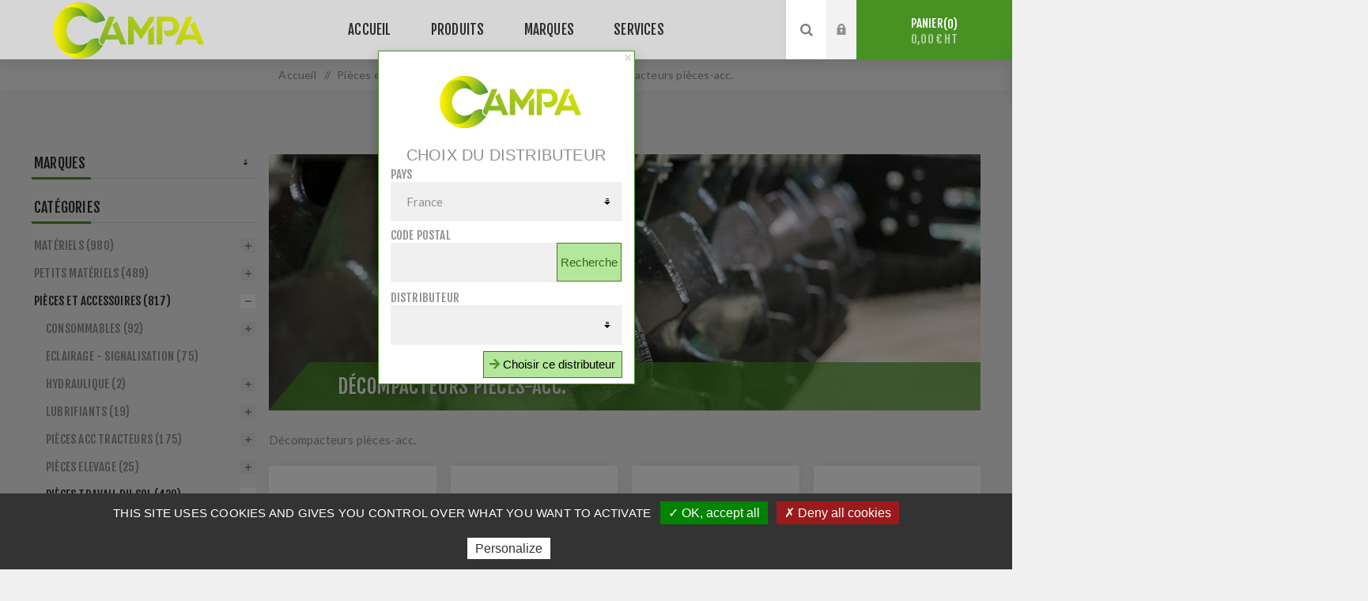

--- FILE ---
content_type: text/html; charset=utf-8
request_url: https://www.campa.net/decompacteurs-pieces-acc
body_size: 29351
content:


<!DOCTYPE html>
<html  class="html-category-page">
<head>
    <title>Campa. D&#233;compacteurs pi&#232;ces-acc.</title>
    <meta http-equiv="Content-type" content="text/html;charset=UTF-8" />
    <meta name="description" content="D&#233;compacteurs pi&#232;ces-acc." />
    <meta name="keywords" content="D&#233;compacteurs pi&#232;ces-acc." />
    <meta name="generator" content="nopCommerce" />
    <meta name="viewport" content="width=device-width, initial-scale=1.0, user-scalable=0, minimum-scale=1.0, maximum-scale=1.0" />
    <link href="https://fonts.googleapis.com/css?family=Fjalla+One&amp;subset=latin-ext" rel="stylesheet">
    <link href="https://fonts.googleapis.com/css?family=Lato&amp;subset=latin-ext" rel="stylesheet">
    
    
    

    
    

    <link href="/bundles/styles/pp1dhme8n3vusmrqfv6leql07az2otgty3a9n-gejyo1?v=UwtIWE_mhyovOU1hh_ZSAE7EK9-hLfCRZBq7LNMQ7Q01" rel="stylesheet"/>

   
    <script src="/bundles/scripts/_8x21y50cq-mqjm6ih-kt07dqhbuzlohlqalcwqsxkq1?v=wphDEb_V9TkLq6Rn_MoSm0rbKMDAyyjF4Ne-YU95YHg1"></script>

<script src="/Plugins/Widgets.PopUpStoreSelection/Scripts/StoreSelection.js" type="text/javascript"></script>

    <link rel="canonical" href="https://www.campa.net/decompacteurs-pieces-acc" />

    
    
    
    
<link rel="shortcut icon" href="https://www.campa.net/favicon.ico" />
    <!--Powered by nopCommerce - http://www.nopCommerce.com-->
    <!-- NOTE: SD 10/09/2018 -->
    <link rel="stylesheet" href="/Themes/Venture/Content/css/campa.css?v=19114175041">
</head>
<body class="category-page-body light-theme campa">
    <div class="page-loader">
        <div class="loader"></div>
    </div>
    




<div class="ajax-loading-block-window" style="display: none">
</div>
<div id="dialog-notifications-success" title="Notification" style="display:none;">
</div>
<div id="dialog-notifications-error" title="Erreur" style="display:none;">
</div>
<div id="dialog-notifications-warning" title="Attention" style="display:none;">
</div>
<div id="bar-notification" class="bar-notification">
    <span class="close" title="Fermer">&nbsp;</span>
</div>




<!--[if lte IE 7]>
    <div style="clear:both;height:59px;text-align:center;position:relative;">
        <a href="http://www.microsoft.com/windows/internet-explorer/default.aspx" target="_blank">
            <img src="/Themes/Venture/Content/img/ie_warning.jpg" height="42" width="820" alt="You are using an outdated browser. For a faster, safer browsing experience, upgrade for free today." />
        </a>
    </div>
<![endif]-->


<div class="master-wrapper-page">
    
    

<div class="header">
    
    <div class="header-upper">
        <div class="header-selectors-wrapper">
            
            
            
            
        </div>
    </div>
    <div class="header-lower ">
        <div class="header-left">
            <div class="header-logo">
                <a href="/" class="logo"><img src="/Themes/Venture/Content/img/logo-campa.svg" alt="Logo CAMPA" /></a>
            </div>
        </div>
        <div class="header-center">
            <div class="header-menu light-layout">
                <div class="close-menu">
                    <div class="mobile-logo">
                        <a href="/" class="logo"><img src="/Themes/Venture/Content/img/logo-campa.svg" alt="Logo CAMPA" height="35px" width="68px"/></a>
                    </div>
                    <span>Fermer</span>
                </div>







    <ul class="mega-menu"
        data-isRtlEnabled="false"
        data-enableClickForDropDown="false">
    <li class="">
        
        <a href="/" class="" title="Accueil" ><span> Accueil</span></a>

    </li>



<li class="has-sublist with-dropdown-in-grid">
        <span class="with-subcategories single-item-categories labelfornextplusbutton">Produits</span>

        <div class="dropdown categories fullWidth boxes-4">
            <div class="row-wrapper">
                <div class="row"><div class="box">
                        <div class="picture-title-wrap">
                            <div class="title">
                                <a href="/materiels" title="Mat&#233;riels"><span>Mat&#233;riels</span></a>
                            </div>
                            <div class="picture">
                                <a href="/materiels" title="Voir les produits de la cat&#233;gorie Mat&#233;riels">
                                    <img class="lazy" alt="Image de la cat&#233;gorie Mat&#233;riels" src="[data-uri]" data-original="https://nopcampa.isagri-ingenierie.fr/content/images/thumbs/259/2598498_materiels_290.jpeg" />
                                </a>
                            </div>
                        </div>
                        <ul class="subcategories">
                                <li class="subcategory-item">
                                    <a href="/broyage" title="Broyage"><span>Broyage</span></a>
                                </li>
                                <li class="subcategory-item">
                                    <a href="/elevage" title="Elevage"><span>Elevage</span></a>
                                </li>
                                <li class="subcategory-item">
                                    <a href="/entretien" title="Entretien"><span>Entretien</span></a>
                                </li>
                                <li class="subcategory-item">
                                    <a href="/entretien-manutention" title="Entretien Manutention"><span>Entretien Manutention</span></a>
                                </li>
                                <li class="subcategory-item">
                                    <a href="/epandage" title="Epandage"><span>Epandage</span></a>
                                </li>
                                <li class="subcategory-item">
                                    <a href="/equipement-tracteur" title="Equipement tracteur"><span>Equipement tracteur</span></a>
                                </li>
                                <li class="subcategory-item">
                                    <a href="/fenaison" title="Fenaison"><span>Fenaison</span></a>
                                </li>
                                <li class="subcategory-item">
                                    <a href="/manutention" title="Manutention"><span>Manutention</span></a>
                                </li>
                                <li class="subcategory-item">
                                    <a href="/materiel-elevage" title="Mat&#233;riel Elevage"><span>Mat&#233;riel Elevage</span></a>
                                </li>
                                <li class="subcategory-item">
                                    <a href="/materiel-forestier" title="Mat&#233;riel forestier"><span>Mat&#233;riel forestier</span></a>
                                </li>
                                <li class="subcategory-item">
                                    <a href="/materiels-collectivites" title="Mat&#233;riels Collectivit&#233;s"><span>Mat&#233;riels Collectivit&#233;s</span></a>
                                </li>
                                <li class="subcategory-item">
                                    <a href="/pulverisation" title="Pulv&#233;risation"><span>Pulv&#233;risation</span></a>
                                </li>
                                <li class="subcategory-item">
                                    <a href="/recolte" title="R&#233;colte"><span>R&#233;colte</span></a>
                                </li>
                                <li class="subcategory-item">
                                    <a href="/semis" title="Semis"><span>Semis</span></a>
                                </li>
                                <li class="subcategory-item">
                                    <a href="/tracteurs-et-quads" title="Tracteurs et Quads"><span>Tracteurs et Quads</span></a>
                                </li>

                                <li class="subcategory-item all">
                                    <a class="view-all" href="/materiels" title="Voir toutes les catégories">
                                        <span>Voir toutes les catégories</span>
                                    </a>
                                </li>
                        </ul>
                    
</div><div class="box">
                        <div class="picture-title-wrap">
                            <div class="title">
                                <a href="/petits-materiels" title="Petits mat&#233;riels"><span>Petits mat&#233;riels</span></a>
                            </div>
                            <div class="picture">
                                <a href="/petits-materiels" title="Voir les produits de la cat&#233;gorie Petits mat&#233;riels">
                                    <img class="lazy" alt="Image de la cat&#233;gorie Petits mat&#233;riels" src="[data-uri]" data-original="https://nopcampa.isagri-ingenierie.fr/content/images/thumbs/259/2598499_petits-materiels_290.jpeg" />
                                </a>
                            </div>
                        </div>
                        <ul class="subcategories">
                                <li class="subcategory-item">
                                    <a href="/atelier" title="Atelier"><span>Atelier</span></a>
                                </li>
                                <li class="subcategory-item">
                                    <a href="/electronique" title="Electronique"><span>Electronique</span></a>
                                </li>
                                <li class="subcategory-item">
                                    <a href="/materiel-atelier" title="Mat&#233;riel Atelier"><span>Mat&#233;riel Atelier</span></a>
                                </li>
                                <li class="subcategory-item">
                                    <a href="/outillage-atelier" title="Outillage atelier"><span>Outillage atelier</span></a>
                                </li>
                                <li class="subcategory-item">
                                    <a href="/stockage" title="Stockage"><span>Stockage</span></a>
                                </li>
                                <li class="subcategory-item">
                                    <a href="/transport-vl" title="Transport VL"><span>Transport VL</span></a>
                                </li>
                                <li class="subcategory-item">
                                    <a href="/viti-vinicole" title="Viti-Vinicole"><span>Viti-Vinicole</span></a>
                                </li>

                        </ul>
                    
</div><div class="box">
                        <div class="picture-title-wrap">
                            <div class="title">
                                <a href="/pieces-et-accessoires" title="Pi&#232;ces et accessoires"><span>Pi&#232;ces et accessoires</span></a>
                            </div>
                            <div class="picture">
                                <a href="/pieces-et-accessoires" title="Voir les produits de la cat&#233;gorie Pi&#232;ces et accessoires">
                                    <img class="lazy" alt="Image de la cat&#233;gorie Pi&#232;ces et accessoires" src="[data-uri]" data-original="https://nopcampa.isagri-ingenierie.fr/content/images/thumbs/259/2598500_pieces-et-accessoires_290.jpeg" />
                                </a>
                            </div>
                        </div>
                        <ul class="subcategories">
                                <li class="subcategory-item">
                                    <a href="/consommables" title="Consommables"><span>Consommables</span></a>
                                </li>
                                <li class="subcategory-item">
                                    <a href="/eclairage---signalisation" title="Eclairage - Signalisation"><span>Eclairage - Signalisation</span></a>
                                </li>
                                <li class="subcategory-item">
                                    <a href="/hydraulique" title="Hydraulique"><span>Hydraulique</span></a>
                                </li>
                                <li class="subcategory-item">
                                    <a href="/lubrifiants" title="Lubrifiants"><span>Lubrifiants</span></a>
                                </li>
                                <li class="subcategory-item">
                                    <a href="/pieces-acc-tracteurs" title="Pi&#232;ces Acc Tracteurs"><span>Pi&#232;ces Acc Tracteurs</span></a>
                                </li>
                                <li class="subcategory-item">
                                    <a href="/pieces-elevage" title="Pi&#232;ces Elevage"><span>Pi&#232;ces Elevage</span></a>
                                </li>
                                <li class="subcategory-item">
                                    <a href="/pieces-travail-du-sol" title="Pi&#232;ces Travail du sol"><span>Pi&#232;ces Travail du sol</span></a>
                                </li>

                        </ul>
                    
</div><div class="box">
                        <div class="picture-title-wrap">
                            <div class="title">
                                <a href="/achat-en-ligne%23" title="Achat en ligne"><span>Achat en ligne</span></a>
                            </div>
                            <div class="picture">
                                <a href="/achat-en-ligne%23" title="Voir les produits de la cat&#233;gorie Achat en ligne">
                                    <img class="lazy" alt="Image de la cat&#233;gorie Achat en ligne" src="[data-uri]" data-original="https://nopcampa.isagri-ingenierie.fr/content/images/thumbs/260/2604451_achat-en-ligne_290.jpeg" />
                                </a>
                            </div>
                        </div>
                        <ul class="subcategories">

                        </ul>
                    
</div></div>
            </div>

        </div>
</li>    <li class="">
        
        <a href="/manufacturer/all" class="" title="Marques" ><span> Marques</span></a>

    </li>
    <li class="has-sublist">
        
        <a href="/" class="with-subcategories" title="Services" ><span> Services</span></a>

            <div class="plus-button"></div>
            <div class="sublist-wrap">
                <ul class="sublist">
                    <li class="back-button">
                        <span>back</span>
                    </li>
    <li class="">
        
        <a href="/estimation-reprise" class="" title="estimation reprise" ><span> estimation reprise</span></a>

    </li>
    <li class="">
        
        <a href="/contactez-nous" class="" title="Contactez-nous" ><span> Contactez-nous</span></a>

    </li>
                </ul>
            </div>
    </li>

        
    </ul>
    <div class="menu-title"><span>Menu</span></div>
    <ul class="mega-menu-responsive">
    <li class="">
        
        <a href="/" class="" title="Accueil" ><span> Accueil</span></a>

    </li>



<li class="has-sublist">

        <span class="with-subcategories single-item-categories labelfornextplusbutton">Produits</span>

        <div class="plus-button"></div>
        <div class="sublist-wrap">
            <ul class="sublist">
                <li class="back-button">
                    <span>back</span>
                </li>
                            <li class="has-sublist">
                <a href="/materiels" title="Mat&#233;riels" class="with-subcategories"><span>Mat&#233;riels</span></a>
                <div class="plus-button"></div>
                <div class="sublist-wrap">
                    <ul class="sublist">
                        <li class="back-button">
                            <span>back</span>
                        </li>
                                    <li class="has-sublist">
                <a href="/broyage" title="Broyage" class="with-subcategories"><span>Broyage</span></a>
                <div class="plus-button"></div>
                <div class="sublist-wrap">
                    <ul class="sublist">
                        <li class="back-button">
                            <span>back</span>
                        </li>
                                    <li>
                <a class="lastLevelCategory" href="/aligneuses-de-pierres" title="Aligneuses de pierres"><span>Aligneuses de pierres</span></a>
            </li>
            <li>
                <a class="lastLevelCategory" href="/broyeurs-a-axe-horizontal" title="Broyeurs &#224; axe horizontal"><span>Broyeurs &#224; axe horizontal</span></a>
            </li>
            <li>
                <a class="lastLevelCategory" href="/broyeurs-d_accotement" title="Broyeurs d&#39;accotement"><span>Broyeurs d&#39;accotement</span></a>
            </li>
            <li>
                <a class="lastLevelCategory" href="/broyeurs-de-pierres" title="Broyeurs de pierres"><span>Broyeurs de pierres</span></a>
            </li>
            <li>
                <a class="lastLevelCategory" href="/debroussailleuses" title="D&#233;broussailleuses"><span>D&#233;broussailleuses</span></a>
            </li>
            <li>
                <a class="lastLevelCategory" href="/epareuses" title="Epareuses"><span>Epareuses</span></a>
            </li>
            <li>
                <a class="lastLevelCategory" href="/gyrobroyeurs-grandes-largeurs" title="Gyrobroyeurs grandes largeurs"><span>Gyrobroyeurs grandes largeurs</span></a>
            </li>
            <li>
                <a class="lastLevelCategory" href="/ramasseuses-de-pierre" title="Ramasseuses de pierre"><span>Ramasseuses de pierre</span></a>
            </li>


                    </ul>
                </div>
            </li>
            <li class="has-sublist">
                <a href="/elevage" title="Elevage" class="with-subcategories"><span>Elevage</span></a>
                <div class="plus-button"></div>
                <div class="sublist-wrap">
                    <ul class="sublist">
                        <li class="back-button">
                            <span>back</span>
                        </li>
                                    <li>
                <a class="lastLevelCategory" href="/aplatisseurs-et-broyeurs" title="Aplatisseurs et broyeurs"><span>Aplatisseurs et broyeurs</span></a>
            </li>
            <li>
                <a class="lastLevelCategory" href="/bacs-auges-abreuvoirs" title="Bacs-Auges-Abreuvoirs"><span>Bacs-Auges-Abreuvoirs</span></a>
            </li>
            <li>
                <a class="lastLevelCategory" href="/bacsxaugesxabreuvoirs" title="Bacs/Auges/Abreuvoirs"><span>Bacs/Auges/Abreuvoirs</span></a>
            </li>
            <li>
                <a class="lastLevelCategory" href="/clotures-electriques-et-accessoires" title="Cl&#244;tures &#233;lectriques et accessoires"><span>Cl&#244;tures &#233;lectriques et accessoires</span></a>
            </li>
            <li>
                <a class="lastLevelCategory" href="/cornadis-et-barrieres" title="Cornadis et barri&#232;res"><span>Cornadis et barri&#232;res</span></a>
            </li>
            <li>
                <a class="lastLevelCategory" href="/lame-ensilage" title="Lame ensilage"><span>Lame ensilage</span></a>
            </li>
            <li>
                <a class="lastLevelCategory" href="/melangeuses" title="M&#233;langeuses"><span>M&#233;langeuses</span></a>
            </li>
            <li>
                <a class="lastLevelCategory" href="/pesage-et-contention" title="Pesage et contention"><span>Pesage et contention</span></a>
            </li>
            <li>
                <a class="lastLevelCategory" href="/rabot-et-broyeurs-a-lisier" title="Rabot et broyeurs &#224; lisier"><span>Rabot et broyeurs &#224; lisier</span></a>
            </li>
            <li>
                <a class="lastLevelCategory" href="/rateliers-et-nourrisseurs" title="R&#226;teliers et nourrisseurs"><span>R&#226;teliers et nourrisseurs</span></a>
            </li>
            <li>
                <a class="lastLevelCategory" href="/soins-des-animaux" title="Soins des animaux"><span>Soins des animaux</span></a>
            </li>


                    </ul>
                </div>
            </li>
            <li class="has-sublist">
                <a href="/entretien" title="Entretien" class="with-subcategories"><span>Entretien</span></a>
                <div class="plus-button"></div>
                <div class="sublist-wrap">
                    <ul class="sublist">
                        <li class="back-button">
                            <span>back</span>
                        </li>
                                    <li>
                <a class="lastLevelCategory" href="/aspirateurs---souffleurs-de-feuilles" title="Aspirateurs - Souffleurs de feuilles"><span>Aspirateurs - Souffleurs de feuilles</span></a>
            </li>
            <li>
                <a class="lastLevelCategory" href="/balayeuses" title="Balayeuses"><span>Balayeuses</span></a>
            </li>
            <li>
                <a class="lastLevelCategory" href="/bennettes-et-godets-3-points" title="Bennettes et godets 3 points"><span>Bennettes et godets 3 points</span></a>
            </li>
            <li>
                <a class="lastLevelCategory" href="/betonnieres---malaxeurs" title="B&#233;tonni&#232;res - Malaxeurs"><span>B&#233;tonni&#232;res - Malaxeurs</span></a>
            </li>
            <li>
                <a class="lastLevelCategory" href="/epandeurs-antilimaces---petites-graines" title="Epandeurs antilimaces - Petites graines"><span>Epandeurs antilimaces - Petites graines</span></a>
            </li>
            <li>
                <a class="lastLevelCategory" href="/gyrobroyeurs" title="Gyrobroyeurs"><span>Gyrobroyeurs</span></a>
            </li>
            <li>
                <a class="lastLevelCategory" href="/lame-niveleuses" title="Lame niveleuses"><span>Lame niveleuses</span></a>
            </li>
            <li>
                <a class="lastLevelCategory" href="/leve-sac" title="L&#232;ve-sac"><span>L&#232;ve-sac</span></a>
            </li>
            <li>
                <a class="lastLevelCategory" href="/leve-sac-et-elevateurs-3-points" title="L&#232;ve-sac et &#233;levateurs 3 points"><span>L&#232;ve-sac et &#233;levateurs 3 points</span></a>
            </li>
            <li>
                <a class="lastLevelCategory" href="/tarieres" title="Tari&#232;res"><span>Tari&#232;res</span></a>
            </li>


                    </ul>
                </div>
            </li>
            <li class="has-sublist">
                <a href="/entretien-manutention" title="Entretien Manutention" class="with-subcategories"><span>Entretien Manutention</span></a>
                <div class="plus-button"></div>
                <div class="sublist-wrap">
                    <ul class="sublist">
                        <li class="back-button">
                            <span>back</span>
                        </li>
                                    <li>
                <a class="lastLevelCategory" href="/broyeurs" title="Broyeurs"><span>Broyeurs</span></a>
            </li>
            <li>
                <a class="lastLevelCategory" href="/broyeurs-pieces-acc" title="Broyeurs pi&#232;ces-acc."><span>Broyeurs pi&#232;ces-acc.</span></a>
            </li>
            <li>
                <a class="lastLevelCategory" href="/chargeurs-pieces-acc" title="Chargeurs pi&#232;ces-acc."><span>Chargeurs pi&#232;ces-acc.</span></a>
            </li>
            <li>
                <a class="lastLevelCategory" href="/debroussailleuses-a-dos-pieces-acc" title="D&#233;broussailleuses &#224; dos pi&#232;ces-acc."><span>D&#233;broussailleuses &#224; dos pi&#232;ces-acc.</span></a>
            </li>
            <li>
                <a class="lastLevelCategory" href="/epareuses-pieces-acc" title="Epareuses pi&#232;ces-acc."><span>Epareuses pi&#232;ces-acc.</span></a>
            </li>
            <li>
                <a class="lastLevelCategory" href="/gyrobroyeurs-pieces-acc" title="Gyrobroyeurs pi&#232;ces-acc."><span>Gyrobroyeurs pi&#232;ces-acc.</span></a>
            </li>
            <li>
                <a class="lastLevelCategory" href="/tondeuses" title="Tondeuses"><span>Tondeuses</span></a>
            </li>
            <li>
                <a class="lastLevelCategory" href="/tronconneuses" title="Tron&#231;onneuses"><span>Tron&#231;onneuses</span></a>
            </li>


                    </ul>
                </div>
            </li>
            <li class="has-sublist">
                <a href="/epandage" title="Epandage" class="with-subcategories"><span>Epandage</span></a>
                <div class="plus-button"></div>
                <div class="sublist-wrap">
                    <ul class="sublist">
                        <li class="back-button">
                            <span>back</span>
                        </li>
                                    <li>
                <a class="lastLevelCategory" href="/acc-tonnes-a-lisier" title="Acc. Tonnes &#224; lisier"><span>Acc. Tonnes &#224; lisier</span></a>
            </li>
            <li>
                <a class="lastLevelCategory" href="/distributeurs-d_engrais" title="Distributeurs d&#39;engrais"><span>Distributeurs d&#39;engrais</span></a>
            </li>
            <li>
                <a class="lastLevelCategory" href="/epandage-antilimace" title="Epandage antilimace"><span>Epandage antilimace</span></a>
            </li>
            <li>
                <a class="lastLevelCategory" href="/epandeurs-a-fumier" title="Epandeurs &#224; fumier"><span>Epandeurs &#224; fumier</span></a>
            </li>
            <li>
                <a class="lastLevelCategory" href="/tonnes-a-lisier" title="Tonnes &#224; lisier"><span>Tonnes &#224; lisier</span></a>
            </li>


                    </ul>
                </div>
            </li>
            <li class="has-sublist">
                <a href="/equipement-tracteur" title="Equipement tracteur" class="with-subcategories"><span>Equipement tracteur</span></a>
                <div class="plus-button"></div>
                <div class="sublist-wrap">
                    <ul class="sublist">
                        <li class="back-button">
                            <span>back</span>
                        </li>
                                    <li>
                <a class="lastLevelCategory" href="/masses-d_alourdissements" title="Masses d&#39;alourdissements"><span>Masses d&#39;alourdissements</span></a>
            </li>
            <li>
                <a class="lastLevelCategory" href="/relevage-avant" title="Relevage avant"><span>Relevage avant</span></a>
            </li>


                    </ul>
                </div>
            </li>
            <li class="has-sublist">
                <a href="/fenaison" title="Fenaison" class="with-subcategories"><span>Fenaison</span></a>
                <div class="plus-button"></div>
                <div class="sublist-wrap">
                    <ul class="sublist">
                        <li class="back-button">
                            <span>back</span>
                        </li>
                                    <li>
                <a class="lastLevelCategory" href="/enrubanneuses" title="Enrubanneuses"><span>Enrubanneuses</span></a>
            </li>
            <li>
                <a class="lastLevelCategory" href="/herses-de-prairies" title="Herses de prairies"><span>Herses de prairies</span></a>
            </li>
            <li>
                <a class="lastLevelCategory" href="/presses" title="Presses"><span>Presses</span></a>
            </li>


                    </ul>
                </div>
            </li>
            <li class="has-sublist">
                <a href="/manutention" title="Manutention" class="with-subcategories"><span>Manutention</span></a>
                <div class="plus-button"></div>
                <div class="sublist-wrap">
                    <ul class="sublist">
                        <li class="back-button">
                            <span>back</span>
                        </li>
                                    <li>
                <a class="lastLevelCategory" href="/acc-chargeurs-et-telescopiques" title="Acc. Chargeurs et t&#233;lescopiques"><span>Acc. Chargeurs et t&#233;lescopiques</span></a>
            </li>
            <li>
                <a class="lastLevelCategory" href="/chargeurs" title="Chargeurs"><span>Chargeurs</span></a>
            </li>
            <li>
                <a class="lastLevelCategory" href="/chargeurs-frontaux" title="Chargeurs frontaux"><span>Chargeurs frontaux</span></a>
            </li>
            <li>
                <a class="lastLevelCategory" href="/chariots-elevateurs" title="Chariots &#233;l&#233;vateurs"><span>Chariots &#233;l&#233;vateurs</span></a>
            </li>
            <li>
                <a class="lastLevelCategory" href="/transpalettes" title="Transpalettes"><span>Transpalettes</span></a>
            </li>


                    </ul>
                </div>
            </li>
            <li class="has-sublist">
                <a href="/materiel-elevage" title="Mat&#233;riel Elevage" class="with-subcategories"><span>Mat&#233;riel Elevage</span></a>
                <div class="plus-button"></div>
                <div class="sublist-wrap">
                    <ul class="sublist">
                        <li class="back-button">
                            <span>back</span>
                        </li>
                                    <li>
                <a class="lastLevelCategory" href="/derouleuses" title="D&#233;rouleuses"><span>D&#233;rouleuses</span></a>
            </li>
            <li>
                <a class="lastLevelCategory" href="/derouleuses" title="D&#233;rouleuses"><span>D&#233;rouleuses</span></a>
            </li>
            <li>
                <a class="lastLevelCategory" href="/desileuses-pailleuses" title="D&#233;sileuses pailleuses"><span>D&#233;sileuses pailleuses</span></a>
            </li>
            <li>
                <a class="lastLevelCategory" href="/divers" title="Divers"><span>Divers</span></a>
            </li>
            <li>
                <a class="lastLevelCategory" href="/melangeuse-a-vis-verticale" title="M&#233;langeuse &#224; vis verticale"><span>M&#233;langeuse &#224; vis verticale</span></a>
            </li>
            <li>
                <a class="lastLevelCategory" href="/melangeuses-a-vis-horizontale" title="M&#233;langeuses &#224; vis horizontale"><span>M&#233;langeuses &#224; vis horizontale</span></a>
            </li>
            <li>
                <a class="lastLevelCategory" href="/melangeuses-automotrice" title="M&#233;langeuses automotrice"><span>M&#233;langeuses automotrice</span></a>
            </li>
            <li>
                <a class="lastLevelCategory" href="/pailleuses" title="Pailleuses"><span>Pailleuses</span></a>
            </li>
            <li>
                <a class="lastLevelCategory" href="/pailleuses---pailleuses-distributrices" title="Pailleuses - Pailleuses distributrices"><span>Pailleuses - Pailleuses distributrices</span></a>
            </li>


                    </ul>
                </div>
            </li>
            <li class="has-sublist">
                <a href="/materiel-forestier" title="Mat&#233;riel forestier" class="with-subcategories"><span>Mat&#233;riel forestier</span></a>
                <div class="plus-button"></div>
                <div class="sublist-wrap">
                    <ul class="sublist">
                        <li class="back-button">
                            <span>back</span>
                        </li>
                                    <li>
                <a class="lastLevelCategory" href="/appointeuses-de-pieux" title="Appointeuses de pieux"><span>Appointeuses de pieux</span></a>
            </li>
            <li>
                <a class="lastLevelCategory" href="/broyeurs-composteurs" title="Broyeurs composteurs"><span>Broyeurs composteurs</span></a>
            </li>
            <li>
                <a class="lastLevelCategory" href="/broyeurs-forestier" title="Broyeurs forestier"><span>Broyeurs forestier</span></a>
            </li>
            <li>
                <a class="lastLevelCategory" href="/derouleuses-de-grillage---barbele" title="D&#233;rouleuses de grillage - Barbel&#233;"><span>D&#233;rouleuses de grillage - Barbel&#233;</span></a>
            </li>
            <li>
                <a class="lastLevelCategory" href="/enfonces-pieux" title="Enfonces pieux"><span>Enfonces pieux</span></a>
            </li>
            <li>
                <a class="lastLevelCategory" href="/fagoteuses-de-buches" title="Fagoteuses de b&#251;ches"><span>Fagoteuses de b&#251;ches</span></a>
            </li>
            <li>
                <a class="lastLevelCategory" href="/fendeuses" title="Fendeuses"><span>Fendeuses</span></a>
            </li>
            <li>
                <a class="lastLevelCategory" href="/fendeuses-de-buches" title="Fendeuses de b&#251;ches"><span>Fendeuses de b&#251;ches</span></a>
            </li>
            <li>
                <a class="lastLevelCategory" href="/manutention-forestiere" title="Manutention foresti&#232;re"><span>Manutention foresti&#232;re</span></a>
            </li>
            <li>
                <a class="lastLevelCategory" href="/remorque-forestiere" title="Remorque foresti&#232;re"><span>Remorque foresti&#232;re</span></a>
            </li>
            <li>
                <a class="lastLevelCategory" href="/scies-circulaires-et-combines" title="Scies circulaires et combin&#233;s"><span>Scies circulaires et combin&#233;s</span></a>
            </li>
            <li>
                <a class="lastLevelCategory" href="/treuils" title="Treuils"><span>Treuils</span></a>
            </li>


                    </ul>
                </div>
            </li>
            <li class="has-sublist">
                <a href="/materiels-collectivites" title="Mat&#233;riels Collectivit&#233;s" class="with-subcategories"><span>Mat&#233;riels Collectivit&#233;s</span></a>
                <div class="plus-button"></div>
                <div class="sublist-wrap">
                    <ul class="sublist">
                        <li class="back-button">
                            <span>back</span>
                        </li>
                                    <li>
                <a class="lastLevelCategory" href="/debroussailleuses-a-dos" title="D&#233;broussailleuses &#224; dos"><span>D&#233;broussailleuses &#224; dos</span></a>
            </li>
            <li>
                <a class="lastLevelCategory" href="/dechiqueteuses---broyeur---composteur" title="D&#233;chiqueteuses - Broyeur - Composteur"><span>D&#233;chiqueteuses - Broyeur - Composteur</span></a>
            </li>
            <li>
                <a class="lastLevelCategory" href="/desherbeurs" title="D&#233;sherbeurs"><span>D&#233;sherbeurs</span></a>
            </li>
            <li>
                <a class="lastLevelCategory" href="/entretien-des-routes" title="Entretien des routes"><span>Entretien des routes</span></a>
            </li>
            <li>
                <a class="lastLevelCategory" href="/etraves---lames-a-neige" title="Etraves - Lames &#224; neige"><span>Etraves - Lames &#224; neige</span></a>
            </li>
            <li>
                <a class="lastLevelCategory" href="/lamiers-elagages" title="Lamiers &#233;lagages"><span>Lamiers &#233;lagages</span></a>
            </li>
            <li>
                <a class="lastLevelCategory" href="/pelles-retro" title="Pelles r&#233;tro"><span>Pelles r&#233;tro</span></a>
            </li>
            <li>
                <a class="lastLevelCategory" href="/sableuses---saleuses" title="Sableuses - Saleuses"><span>Sableuses - Saleuses</span></a>
            </li>
            <li>
                <a class="lastLevelCategory" href="/taille-haies" title="Taille-haies"><span>Taille-haies</span></a>
            </li>
            <li>
                <a class="lastLevelCategory" href="/tondeuses-et-accessoires" title="Tondeuses et accessoires"><span>Tondeuses et accessoires</span></a>
            </li>
            <li>
                <a class="lastLevelCategory" href="/tronconneuses" title="Tron&#231;onneuses"><span>Tron&#231;onneuses</span></a>
            </li>


                    </ul>
                </div>
            </li>
            <li class="has-sublist">
                <a href="/pulverisation" title="Pulv&#233;risation" class="with-subcategories"><span>Pulv&#233;risation</span></a>
                <div class="plus-button"></div>
                <div class="sublist-wrap">
                    <ul class="sublist">
                        <li class="back-button">
                            <span>back</span>
                        </li>
                                    <li>
                <a class="lastLevelCategory" href="/pulverisateurs-automoteurs" title="Pulv&#233;risateurs automoteurs"><span>Pulv&#233;risateurs automoteurs</span></a>
            </li>
            <li>
                <a class="lastLevelCategory" href="/pulverisateurs-portes" title="Pulv&#233;risateurs port&#233;s"><span>Pulv&#233;risateurs port&#233;s</span></a>
            </li>
            <li>
                <a class="lastLevelCategory" href="/pulverisateurs-traines" title="Pulv&#233;risateurs train&#233;s"><span>Pulv&#233;risateurs train&#233;s</span></a>
            </li>


                    </ul>
                </div>
            </li>
            <li class="has-sublist">
                <a href="/recolte" title="R&#233;colte" class="with-subcategories"><span>R&#233;colte</span></a>
                <div class="plus-button"></div>
                <div class="sublist-wrap">
                    <ul class="sublist">
                        <li class="back-button">
                            <span>back</span>
                        </li>
                                    <li>
                <a class="lastLevelCategory" href="/andaineurs-pieces-acc" title="Andaineurs pi&#232;ces-acc."><span>Andaineurs pi&#232;ces-acc.</span></a>
            </li>
            <li>
                <a class="lastLevelCategory" href="/faneuses-pieces-acc" title="Faneuses pi&#232;ces-acc."><span>Faneuses pi&#232;ces-acc.</span></a>
            </li>
            <li>
                <a class="lastLevelCategory" href="/faucheuses-pieces-acc" title="Faucheuses pi&#232;ces-acc."><span>Faucheuses pi&#232;ces-acc.</span></a>
            </li>
            <li>
                <a class="lastLevelCategory" href="/moissonneuses-batteuses-pieces-acc" title="Moissonneuses-batteuses pi&#232;ces-acc."><span>Moissonneuses-batteuses pi&#232;ces-acc.</span></a>
            </li>
            <li>
                <a class="lastLevelCategory" href="/presses" title="Presses"><span>Presses</span></a>
            </li>
            <li>
                <a class="lastLevelCategory" href="/presses-pieces-acc" title="Presses pi&#232;ces-acc."><span>Presses pi&#232;ces-acc.</span></a>
            </li>


                    </ul>
                </div>
            </li>
            <li class="has-sublist">
                <a href="/semis" title="Semis" class="with-subcategories"><span>Semis</span></a>
                <div class="plus-button"></div>
                <div class="sublist-wrap">
                    <ul class="sublist">
                        <li class="back-button">
                            <span>back</span>
                        </li>
                                    <li>
                <a class="lastLevelCategory" href="/ens-semis-avec-tremie-avant" title="Ens. semis avec tr&#233;mie avant"><span>Ens. semis avec tr&#233;mie avant</span></a>
            </li>
            <li>
                <a class="lastLevelCategory" href="/semoirs-couverts-vegetaux" title="Semoirs couverts v&#233;g&#233;taux"><span>Semoirs couverts v&#233;g&#233;taux</span></a>
            </li>
            <li>
                <a class="lastLevelCategory" href="/semoirs-direct---tcs" title="Semoirs direct - TCS"><span>Semoirs direct - TCS</span></a>
            </li>
            <li>
                <a class="lastLevelCategory" href="/semoirs-en-ligne" title="Semoirs en ligne"><span>Semoirs en ligne</span></a>
            </li>
            <li>
                <a class="lastLevelCategory" href="/semoirs-monograine" title="Semoirs monograine"><span>Semoirs monograine</span></a>
            </li>


                    </ul>
                </div>
            </li>
            <li class="has-sublist">
                <a href="/tracteurs-et-quads" title="Tracteurs et Quads" class="with-subcategories"><span>Tracteurs et Quads</span></a>
                <div class="plus-button"></div>
                <div class="sublist-wrap">
                    <ul class="sublist">
                        <li class="back-button">
                            <span>back</span>
                        </li>
                                    <li>
                <a class="lastLevelCategory" href="/acc-microtracteurs" title="Acc. Microtracteurs"><span>Acc. Microtracteurs</span></a>
            </li>
            <li>
                <a class="lastLevelCategory" href="/accessoires-quads" title="Accessoires Quads"><span>Accessoires Quads</span></a>
            </li>
            <li>
                <a class="lastLevelCategory" href="/quads-et-utv" title="Quads et UTV"><span>Quads et UTV</span></a>
            </li>
            <li>
                <a class="lastLevelCategory" href="/quads-utilitaires" title="Quads utilitaires"><span>Quads utilitaires</span></a>
            </li>
            <li>
                <a class="lastLevelCategory" href="/tracteur-10-30-cv" title="Tracteur 10-30 CV"><span>Tracteur 10-30 CV</span></a>
            </li>
            <li>
                <a class="lastLevelCategory" href="/tracteur-10x30-cv" title="Tracteur 10/30 CV"><span>Tracteur 10/30 CV</span></a>
            </li>
            <li>
                <a class="lastLevelCategory" href="/tracteur-40x50-cv" title="Tracteur 40/50 CV"><span>Tracteur 40/50 CV</span></a>
            </li>
            <li>
                <a class="lastLevelCategory" href="/tracteur-50-cv-et-plus" title="Tracteur 50 CV et +"><span>Tracteur 50 CV et +</span></a>
            </li>
            <li>
                <a class="lastLevelCategory" href="/vehicules-tout-terrain" title="V&#233;hicules tout terrain"><span>V&#233;hicules tout terrain</span></a>
            </li>
            <li>
                <a class="lastLevelCategory" href="/vigne-et-verger" title="Vigne et Verger"><span>Vigne et Verger</span></a>
            </li>


                    </ul>
                </div>
            </li>


                            <li>
                                <a class="view-all" href="/materiels" title="Voir toutes les catégories">
                                    <span>Voir toutes les catégories</span>
                                </a>
                            </li>
                    </ul>
                </div>
            </li>
            <li class="has-sublist">
                <a href="/petits-materiels" title="Petits mat&#233;riels" class="with-subcategories"><span>Petits mat&#233;riels</span></a>
                <div class="plus-button"></div>
                <div class="sublist-wrap">
                    <ul class="sublist">
                        <li class="back-button">
                            <span>back</span>
                        </li>
                                    <li class="has-sublist">
                <a href="/atelier" title="Atelier" class="with-subcategories"><span>Atelier</span></a>
                <div class="plus-button"></div>
                <div class="sublist-wrap">
                    <ul class="sublist">
                        <li class="back-button">
                            <span>back</span>
                        </li>
                                    <li>
                <a class="lastLevelCategory" href="/acc-atelier" title="Acc. Atelier"><span>Acc. Atelier</span></a>
            </li>
            <li>
                <a class="lastLevelCategory" href="/aspirateurs" title="Aspirateurs"><span>Aspirateurs</span></a>
            </li>
            <li>
                <a class="lastLevelCategory" href="/baladeuses---projecteurs-de-chantier" title="Baladeuses - Projecteurs de chantier"><span>Baladeuses - Projecteurs de chantier</span></a>
            </li>
            <li>
                <a class="lastLevelCategory" href="/chaine---elingues---crochets" title="Cha&#238;ne - Elingues - Crochets"><span>Cha&#238;ne - Elingues - Crochets</span></a>
            </li>
            <li>
                <a class="lastLevelCategory" href="/chargeurs-de-batterie" title="Chargeurs de batterie"><span>Chargeurs de batterie</span></a>
            </li>
            <li>
                <a class="lastLevelCategory" href="/compresseurs-d_air-et-accessoires" title="Compresseurs d&#39;air et accessoires"><span>Compresseurs d&#39;air et accessoires</span></a>
            </li>
            <li>
                <a class="lastLevelCategory" href="/consommables-atelier" title="Consommables atelier"><span>Consommables atelier</span></a>
            </li>
            <li>
                <a class="lastLevelCategory" href="/crics---presse-hydrauliques-et-chandelles" title="Crics - Presse hydrauliques et chandelles"><span>Crics - Presse hydrauliques et chandelles</span></a>
            </li>
            <li>
                <a class="lastLevelCategory" href="/generateurs-d_air-chaud" title="G&#233;n&#233;rateurs d&#39;air chaud"><span>G&#233;n&#233;rateurs d&#39;air chaud</span></a>
            </li>
            <li>
                <a class="lastLevelCategory" href="/groupe-electrogenes" title="Groupe &#233;lectrog&#232;nes"><span>Groupe &#233;lectrog&#232;nes</span></a>
            </li>
            <li>
                <a class="lastLevelCategory" href="/mobiliers-d_atelier-et-magasin" title="Mobiliers d&#39;atelier et magasin"><span>Mobiliers d&#39;atelier et magasin</span></a>
            </li>
            <li>
                <a class="lastLevelCategory" href="/nettoyeurs-haute-pression-et-accessoires" title="Nettoyeurs haute pression et accessoires"><span>Nettoyeurs haute pression et accessoires</span></a>
            </li>
            <li>
                <a class="lastLevelCategory" href="/outillage-electroportatif" title="Outillage &#233;lectroportatif"><span>Outillage &#233;lectroportatif</span></a>
            </li>
            <li>
                <a class="lastLevelCategory" href="/outillage-manuel" title="Outillage manuel"><span>Outillage manuel</span></a>
            </li>
            <li>
                <a class="lastLevelCategory" href="/postes-a-souder" title="Postes &#224; souder"><span>Postes &#224; souder</span></a>
            </li>


                            <li>
                                <a class="view-all" href="/atelier" title="Voir toutes les catégories">
                                    <span>Voir toutes les catégories</span>
                                </a>
                            </li>
                    </ul>
                </div>
            </li>
            <li class="has-sublist">
                <a href="/electronique" title="Electronique" class="with-subcategories"><span>Electronique</span></a>
                <div class="plus-button"></div>
                <div class="sublist-wrap">
                    <ul class="sublist">
                        <li class="back-button">
                            <span>back</span>
                        </li>
                                    <li>
                <a class="lastLevelCategory" href="/autoradios---gps" title="Autoradios - GPS"><span>Autoradios - GPS</span></a>
            </li>
            <li>
                <a class="lastLevelCategory" href="/barres-de-guidage-gps" title="Barres de guidage GPS"><span>Barres de guidage GPS</span></a>
            </li>
            <li>
                <a class="lastLevelCategory" href="/compteurs" title="Compteurs"><span>Compteurs</span></a>
            </li>
            <li>
                <a class="lastLevelCategory" href="/controleurs-d_humidite-grain---foin---fourrage" title="Contr&#244;leurs d&#39;humidit&#233; Grain - Foin - Fourrage"><span>Contr&#244;leurs d&#39;humidit&#233; Grain - Foin - Fourrage</span></a>
            </li>
            <li>
                <a class="lastLevelCategory" href="/controleurs-de-poids" title="Contr&#244;leurs de poids"><span>Contr&#244;leurs de poids</span></a>
            </li>
            <li>
                <a class="lastLevelCategory" href="/controleurs-de-semis" title="Contr&#244;leurs de semis"><span>Contr&#244;leurs de semis</span></a>
            </li>
            <li>
                <a class="lastLevelCategory" href="/instruments-meteo-sans-fils" title="Instruments m&#233;t&#233;o sans fils"><span>Instruments m&#233;t&#233;o sans fils</span></a>
            </li>
            <li>
                <a class="lastLevelCategory" href="/video" title="Vid&#233;o"><span>Vid&#233;o</span></a>
            </li>


                    </ul>
                </div>
            </li>
            <li class="has-sublist">
                <a href="/materiel-atelier" title="Mat&#233;riel Atelier" class="with-subcategories"><span>Mat&#233;riel Atelier</span></a>
                <div class="plus-button"></div>
                <div class="sublist-wrap">
                    <ul class="sublist">
                        <li class="back-button">
                            <span>back</span>
                        </li>
                                    <li>
                <a class="lastLevelCategory" href="/acc-atelier" title="Acc. Atelier"><span>Acc. Atelier</span></a>
            </li>
            <li>
                <a class="lastLevelCategory" href="/compresseurs-d_air-et-accessoires" title="Compresseurs d&#39;air et accessoires"><span>Compresseurs d&#39;air et accessoires</span></a>
            </li>
            <li>
                <a class="lastLevelCategory" href="/generateurs-d_air-chaud" title="G&#233;n&#233;rateurs d&#39;air chaud"><span>G&#233;n&#233;rateurs d&#39;air chaud</span></a>
            </li>
            <li>
                <a class="lastLevelCategory" href="/nettoyeurs-haute-pression" title="Nettoyeurs haute pression"><span>Nettoyeurs haute pression</span></a>
            </li>
            <li>
                <a class="lastLevelCategory" href="/postes-a-souder" title="Postes &#224; souder"><span>Postes &#224; souder</span></a>
            </li>


                    </ul>
                </div>
            </li>
            <li class="has-sublist">
                <a href="/outillage-atelier" title="Outillage atelier" class="with-subcategories"><span>Outillage atelier</span></a>
                <div class="plus-button"></div>
                <div class="sublist-wrap">
                    <ul class="sublist">
                        <li class="back-button">
                            <span>back</span>
                        </li>
                                    <li>
                <a class="lastLevelCategory" href="/baladeuses---projecteurs-de-chantier" title="Baladeuses - Projecteurs de chantier"><span>Baladeuses - Projecteurs de chantier</span></a>
            </li>
            <li>
                <a class="lastLevelCategory" href="/chaines---elingues---crochets" title="Cha&#238;nes - Elingues - Crochets"><span>Cha&#238;nes - Elingues - Crochets</span></a>
            </li>
            <li>
                <a class="lastLevelCategory" href="/crics---presse-hydrauliques-et-chandelles" title="Crics - Presse hydrauliques et chandelles"><span>Crics - Presse hydrauliques et chandelles</span></a>
            </li>
            <li>
                <a class="lastLevelCategory" href="/disques" title="Disques"><span>Disques</span></a>
            </li>
            <li>
                <a class="lastLevelCategory" href="/electrodes" title="Electrodes"><span>Electrodes</span></a>
            </li>
            <li>
                <a class="lastLevelCategory" href="/forets" title="Forets"><span>Forets</span></a>
            </li>
            <li>
                <a class="lastLevelCategory" href="/groupes-electrogenes" title="Groupes &#233;lectrog&#232;nes"><span>Groupes &#233;lectrog&#232;nes</span></a>
            </li>
            <li>
                <a class="lastLevelCategory" href="/outillage-electroportatif" title="Outillage &#233;lectroportatif"><span>Outillage &#233;lectroportatif</span></a>
            </li>
            <li>
                <a class="lastLevelCategory" href="/outillage-manuel" title="Outillage manuel"><span>Outillage manuel</span></a>
            </li>
            <li>
                <a class="lastLevelCategory" href="/pompes---pistolets-de-graissage" title="Pompes - Pistolets de graissage"><span>Pompes - Pistolets de graissage</span></a>
            </li>


                    </ul>
                </div>
            </li>
            <li class="has-sublist">
                <a href="/stockage" title="Stockage" class="with-subcategories"><span>Stockage</span></a>
                <div class="plus-button"></div>
                <div class="sublist-wrap">
                    <ul class="sublist">
                        <li class="back-button">
                            <span>back</span>
                        </li>
                                    <li>
                <a class="lastLevelCategory" href="/abris-de-stockage" title="Abris de stockage"><span>Abris de stockage</span></a>
            </li>
            <li>
                <a class="lastLevelCategory" href="/cellules-et-silos" title="Cellules et silos"><span>Cellules et silos</span></a>
            </li>
            <li>
                <a class="lastLevelCategory" href="/stockage-carburant" title="Stockage carburant"><span>Stockage carburant</span></a>
            </li>
            <li>
                <a class="lastLevelCategory" href="/stockage-et-transfert" title="Stockage et transfert"><span>Stockage et transfert</span></a>
            </li>
            <li>
                <a class="lastLevelCategory" href="/stockage-et-transfert-eau" title="Stockage et transfert eau"><span>Stockage et transfert eau</span></a>
            </li>
            <li>
                <a class="lastLevelCategory" href="/stockage-phytosanitaire" title="Stockage phytosanitaire"><span>Stockage phytosanitaire</span></a>
            </li>
            <li>
                <a class="lastLevelCategory" href="/suceuse-et-vis-a-grain" title="Suceuse et Vis &#224; grain"><span>Suceuse et Vis &#224; grain</span></a>
            </li>


                    </ul>
                </div>
            </li>
            <li class="has-sublist">
                <a href="/transport-vl" title="Transport VL" class="with-subcategories"><span>Transport VL</span></a>
                <div class="plus-button"></div>
                <div class="sublist-wrap">
                    <ul class="sublist">
                        <li class="back-button">
                            <span>back</span>
                        </li>
                                    <li>
                <a class="lastLevelCategory" href="/bagageres" title="Bagag&#232;res"><span>Bagag&#232;res</span></a>
            </li>
            <li>
                <a class="lastLevelCategory" href="/betailleres-vl" title="B&#233;taill&#232;res VL"><span>B&#233;taill&#232;res VL</span></a>
            </li>
            <li>
                <a class="lastLevelCategory" href="/plateaux" title="Plateaux"><span>Plateaux</span></a>
            </li>
            <li>
                <a class="lastLevelCategory" href="/vans" title="Vans"><span>Vans</span></a>
            </li>


                    </ul>
                </div>
            </li>
            <li>
                <a class="lastLevelCategory" href="/viti-vinicole" title="Viti-Vinicole"><span>Viti-Vinicole</span></a>
            </li>


                    </ul>
                </div>
            </li>
            <li class="has-sublist">
                <a href="/pieces-et-accessoires" title="Pi&#232;ces et accessoires" class="with-subcategories"><span>Pi&#232;ces et accessoires</span></a>
                <div class="plus-button"></div>
                <div class="sublist-wrap">
                    <ul class="sublist">
                        <li class="back-button">
                            <span>back</span>
                        </li>
                                    <li class="has-sublist">
                <a href="/consommables" title="Consommables" class="with-subcategories"><span>Consommables</span></a>
                <div class="plus-button"></div>
                <div class="sublist-wrap">
                    <ul class="sublist">
                        <li class="back-button">
                            <span>back</span>
                        </li>
                                    <li>
                <a class="lastLevelCategory" href="/autoradios---gps" title="Autoradios - GPS"><span>Autoradios - GPS</span></a>
            </li>
            <li>
                <a class="lastLevelCategory" href="/boulonneries" title="Boulonneries"><span>Boulonneries</span></a>
            </li>
            <li>
                <a class="lastLevelCategory" href="/colliers" title="Colliers"><span>Colliers</span></a>
            </li>
            <li>
                <a class="lastLevelCategory" href="/effaroucheurs" title="Effaroucheurs"><span>Effaroucheurs</span></a>
            </li>
            <li>
                <a class="lastLevelCategory" href="/entretien-nettoyants-hygiene" title="Entretien-Nettoyants-Hygi&#232;ne"><span>Entretien-Nettoyants-Hygi&#232;ne</span></a>
            </li>
            <li>
                <a class="lastLevelCategory" href="/entretienxnettoyantsxhygiene" title="Entretien/Nettoyants/Hygi&#232;ne"><span>Entretien/Nettoyants/Hygi&#232;ne</span></a>
            </li>
            <li>
                <a class="lastLevelCategory" href="/lave-glace" title="Lave-glace"><span>Lave-glace</span></a>
            </li>
            <li>
                <a class="lastLevelCategory" href="/roulements" title="Roulements"><span>Roulements</span></a>
            </li>
            <li>
                <a class="lastLevelCategory" href="/transmissions" title="Transmissions"><span>Transmissions</span></a>
            </li>
            <li>
                <a class="lastLevelCategory" href="/tuyaux" title="Tuyaux"><span>Tuyaux</span></a>
            </li>
            <li>
                <a class="lastLevelCategory" href="/vetements-et-accessoires" title="V&#234;tements et accessoires"><span>V&#234;tements et accessoires</span></a>
            </li>


                    </ul>
                </div>
            </li>
            <li>
                <a class="lastLevelCategory" href="/eclairage---signalisation" title="Eclairage - Signalisation"><span>Eclairage - Signalisation</span></a>
            </li>
            <li class="has-sublist">
                <a href="/hydraulique" title="Hydraulique" class="with-subcategories"><span>Hydraulique</span></a>
                <div class="plus-button"></div>
                <div class="sublist-wrap">
                    <ul class="sublist">
                        <li class="back-button">
                            <span>back</span>
                        </li>
                                    <li>
                <a class="lastLevelCategory" href="/clapets-hydrauliques" title="Clapets hydrauliques"><span>Clapets hydrauliques</span></a>
            </li>
            <li>
                <a class="lastLevelCategory" href="/pompes-hydrauliques" title="Pompes hydrauliques"><span>Pompes hydrauliques</span></a>
            </li>


                    </ul>
                </div>
            </li>
            <li class="has-sublist">
                <a href="/lubrifiants" title="Lubrifiants" class="with-subcategories"><span>Lubrifiants</span></a>
                <div class="plus-button"></div>
                <div class="sublist-wrap">
                    <ul class="sublist">
                        <li class="back-button">
                            <span>back</span>
                        </li>
                                    <li>
                <a class="lastLevelCategory" href="/graisses" title="Graisses"><span>Graisses</span></a>
            </li>
            <li>
                <a class="lastLevelCategory" href="/huile" title="Huile"><span>Huile</span></a>
            </li>
            <li>
                <a class="lastLevelCategory" href="/liquide-de-refroidissement" title="Liquide de refroidissement"><span>Liquide de refroidissement</span></a>
            </li>


                    </ul>
                </div>
            </li>
            <li class="has-sublist">
                <a href="/pieces-acc-tracteurs" title="Pi&#232;ces Acc Tracteurs" class="with-subcategories"><span>Pi&#232;ces Acc Tracteurs</span></a>
                <div class="plus-button"></div>
                <div class="sublist-wrap">
                    <ul class="sublist">
                        <li class="back-button">
                            <span>back</span>
                        </li>
                                    <li>
                <a class="lastLevelCategory" href="/attelage" title="Attelage"><span>Attelage</span></a>
            </li>
            <li>
                <a class="lastLevelCategory" href="/batteries-et-accessoires" title="Batteries et accessoires"><span>Batteries et accessoires</span></a>
            </li>
            <li>
                <a class="lastLevelCategory" href="/demarreurs---alternateurs" title="D&#233;marreurs - Alternateurs"><span>D&#233;marreurs - Alternateurs</span></a>
            </li>
            <li>
                <a class="lastLevelCategory" href="/eclairage" title="Eclairage"><span>Eclairage</span></a>
            </li>
            <li>
                <a class="lastLevelCategory" href="/entretien-des-climatisations" title="Entretien des climatisations"><span>Entretien des climatisations</span></a>
            </li>
            <li>
                <a class="lastLevelCategory" href="/filtration" title="Filtration"><span>Filtration</span></a>
            </li>
            <li>
                <a class="lastLevelCategory" href="/moteur-pont-direction" title="Moteur-pont-direction"><span>Moteur-pont-direction</span></a>
            </li>
            <li>
                <a class="lastLevelCategory" href="/roues---pneus---accessoires" title="Roues - Pneus - Accessoires"><span>Roues - Pneus - Accessoires</span></a>
            </li>
            <li>
                <a class="lastLevelCategory" href="/sieges" title="Si&#232;ges"><span>Si&#232;ges</span></a>
            </li>
            <li>
                <a class="lastLevelCategory" href="/transmissions" title="Transmissions"><span>Transmissions</span></a>
            </li>
            <li>
                <a class="lastLevelCategory" href="/vitres-et-glaces-de-cabines" title="Vitres et glaces de cabines"><span>Vitres et glaces de cabines</span></a>
            </li>


                    </ul>
                </div>
            </li>
            <li class="has-sublist">
                <a href="/pieces-elevage" title="Pi&#232;ces Elevage" class="with-subcategories"><span>Pi&#232;ces Elevage</span></a>
                <div class="plus-button"></div>
                <div class="sublist-wrap">
                    <ul class="sublist">
                        <li class="back-button">
                            <span>back</span>
                        </li>
                                    <li>
                <a class="lastLevelCategory" href="/derouleuses-pieces-acc" title="D&#233;rouleuses pi&#232;ces-acc."><span>D&#233;rouleuses pi&#232;ces-acc.</span></a>
            </li>
            <li>
                <a class="lastLevelCategory" href="/desileuses-pailleuses-pieces-acc" title="D&#233;sileuses pailleuses pi&#232;ces-acc."><span>D&#233;sileuses pailleuses pi&#232;ces-acc.</span></a>
            </li>
            <li>
                <a class="lastLevelCategory" href="/epandeurs-a-fumier-pieces-acc" title="Epandeurs &#224; fumier pi&#232;ces-acc."><span>Epandeurs &#224; fumier pi&#232;ces-acc.</span></a>
            </li>
            <li>
                <a class="lastLevelCategory" href="/melangeuses-pieces-acc" title="M&#233;langeuses pi&#232;ces-acc."><span>M&#233;langeuses pi&#232;ces-acc.</span></a>
            </li>
            <li>
                <a class="lastLevelCategory" href="/tonnes-a-lisier" title="Tonnes &#224; lisier"><span>Tonnes &#224; lisier</span></a>
            </li>
            <li>
                <a class="lastLevelCategory" href="/tonnes-a-lisier-pieces-acc" title="Tonnes &#224; lisier pi&#232;ces-acc."><span>Tonnes &#224; lisier pi&#232;ces-acc.</span></a>
            </li>


                    </ul>
                </div>
            </li>
            <li class="has-sublist">
                <a href="/pieces-travail-du-sol" title="Pi&#232;ces Travail du sol" class="with-subcategories"><span>Pi&#232;ces Travail du sol</span></a>
                <div class="plus-button"></div>
                <div class="sublist-wrap">
                    <ul class="sublist">
                        <li class="back-button">
                            <span>back</span>
                        </li>
                                    <li>
                <a class="lastLevelCategory" href="/charrues" title="Charrues"><span>Charrues</span></a>
            </li>
            <li>
                <a class="lastLevelCategory" href="/charrues-pieces-acc" title="Charrues pi&#232;ces-acc."><span>Charrues pi&#232;ces-acc.</span></a>
            </li>
            <li>
                <a class="lastLevelCategory" href="/dechaumage-pieces-acc" title="D&#233;chaumage pi&#232;ces-acc."><span>D&#233;chaumage pi&#232;ces-acc.</span></a>
            </li>
            <li>
                <a class="lastLevelCategory" href="/decompacteurs" title="D&#233;compacteurs"><span>D&#233;compacteurs</span></a>
            </li>
            <li>
                <a class="lastLevelCategory" href="/decompacteurs-pieces-acc" title="D&#233;compacteurs pi&#232;ces-acc."><span>D&#233;compacteurs pi&#232;ces-acc.</span></a>
            </li>
            <li>
                <a class="lastLevelCategory" href="/epandeurs-d_engrais-pieces-acc" title="Epandeurs d&#39;engrais pi&#232;ces-acc."><span>Epandeurs d&#39;engrais pi&#232;ces-acc.</span></a>
            </li>
            <li>
                <a class="lastLevelCategory" href="/fraises-pieces-acc" title="Fraises pi&#232;ces-acc."><span>Fraises pi&#232;ces-acc.</span></a>
            </li>
            <li>
                <a class="lastLevelCategory" href="/herse-rotative" title="Herse rotative"><span>Herse rotative</span></a>
            </li>
            <li>
                <a class="lastLevelCategory" href="/herse-rotative-pieces-acc" title="Herse rotative pi&#232;ces-acc."><span>Herse rotative pi&#232;ces-acc.</span></a>
            </li>
            <li>
                <a class="lastLevelCategory" href="/pulverisateurs" title="Pulv&#233;risateurs"><span>Pulv&#233;risateurs</span></a>
            </li>
            <li>
                <a class="lastLevelCategory" href="/pulverisateurs-pieces-acc" title="Pulv&#233;risateurs pi&#232;ces-acc."><span>Pulv&#233;risateurs pi&#232;ces-acc.</span></a>
            </li>
            <li>
                <a class="lastLevelCategory" href="/semoirs" title="Semoirs"><span>Semoirs</span></a>
            </li>
            <li>
                <a class="lastLevelCategory" href="/semoirs-pieces-acc" title="Semoirs pi&#232;ces-acc."><span>Semoirs pi&#232;ces-acc.</span></a>
            </li>
            <li>
                <a class="lastLevelCategory" href="/vibroculteur" title="Vibroculteur"><span>Vibroculteur</span></a>
            </li>
            <li>
                <a class="lastLevelCategory" href="/vibroculteurs-pieces-acc" title="Vibroculteurs pi&#232;ces-acc."><span>Vibroculteurs pi&#232;ces-acc.</span></a>
            </li>


                    </ul>
                </div>
            </li>


                    </ul>
                </div>
            </li>
            <li>
                <a class="lastLevelCategory" href="/achat-en-ligne%23" title="Achat en ligne"><span>Achat en ligne</span></a>
            </li>

            </ul>
        </div>

</li>

    <li class="">
        
        <a href="/manufacturer/all" class="" title="Marques" ><span> Marques</span></a>

    </li>
    <li class="has-sublist">
        
        <a href="/" class="with-subcategories" title="Services" ><span> Services</span></a>

            <div class="plus-button"></div>
            <div class="sublist-wrap">
                <ul class="sublist">
                    <li class="back-button">
                        <span>back</span>
                    </li>
    <li class="">
        
        <a href="/estimation-reprise" class="" title="estimation reprise" ><span> estimation reprise</span></a>

    </li>
    <li class="">
        
        <a href="/contactez-nous" class="" title="Contactez-nous" ><span> Contactez-nous</span></a>

    </li>
                </ul>
            </div>
    </li>

        
    </ul>
                <div class="mobile-menu-items">
                    <div class="header-links">
    <div class="header-links-box">

        <div class="header-links-box-top not-authenticated ">
            
                <div class="header-link-wrapper login"><a href="/login" title="Connexion" class="ico-login">Connexion</a></div>
                <div class="header-link-wrapper register"><a href="/register" title="S'enregistrer" class="ico-register">S'enregistrer</a></div>
        </div>
        
    </div>
            <script type="text/javascript">
            $(document).ready(function () {
                $('.header').on('mouseenter', '#flyout-cart', function () {
                    $(this).addClass('active');
                }).on('mouseleave', '#flyout-cart', function () {
                    $(this).removeClass('active');
                });
            });
        </script>
</div>

                </div>
            </div>
        </div>
        <div class="header-right">
            <div class="search-box store-search-box">
                <form action="/search" id="small-search-box-form" method="get">    <input type="search" class="search-box-text" id="small-searchterms" autocomplete="off" name="q" placeholder="Référence, Désignation" />







<select class="search-box-select" id="instant-search-manufacturers">
    <option value='0'>Tous les fournisseurs</option>
        <option value="1648">ACCESS</option>
        <option value="1024">ACTIWORK</option>
        <option value="1649">ADI ORIGINAL</option>
        <option value="2309">ADVANCE</option>
        <option value="1027">AGRICARB</option>
        <option value="1029">AGRISEM</option>
        <option value="2113">AGRIWAY</option>
        <option value="2324">AKO</option>
        <option value="1032">ALBUZ</option>
        <option value="1039">ALTEC</option>
        <option value="1040">ALTRAD</option>
        <option value="2323">ANIZEN</option>
        <option value="1657">ANTONIO CARRARO</option>
        <option value="2325">AODES</option>
        <option value="1042">ARAG</option>
        <option value="2294">ASCENSO</option>
        <option value="2332">ATZLINGER</option>
        <option value="2104">BARDAHL</option>
        <option value="1053">BEDOUELLE DISTRIBUTION</option>
        <option value="2237">BENZI</option>
        <option value="1670">BEPCO</option>
        <option value="2260">BERNER</option>
        <option value="1061">BKT</option>
        <option value="2256">BRUNEAU</option>
        <option value="1067">BUGNOT</option>
        <option value="1068">BUISARD</option>
        <option value="1073">CAMARGUE</option>
        <option value="1075">CAMPA</option>
        <option value="2341">CAMPAGNOLA</option>
        <option value="2239">CBM</option>
        <option value="2240">CHAPEL</option>
        <option value="1343">CHEVANCE</option>
        <option value="2249">COBALTIX</option>
        <option value="2346">COBIC</option>
        <option value="2313">COFRA SAS</option>
        <option value="1347">COLLINO</option>
        <option value="1352">CORNU</option>
        <option value="1356">COSNET</option>
        <option value="2133">COSNET MATERIEL AGRICOLE</option>
        <option value="2134">COSNET MATERIEL D&#39;ELEVAGE</option>
        <option value="2316">CROSSCALL</option>
        <option value="2137">DEL MORINO</option>
        <option value="1364">DESVOYS</option>
        <option value="1959">DESVOYS Pi&#232;ces</option>
        <option value="1961">DEVES</option>
        <option value="1368">DEWALT</option>
        <option value="2347">DIAGER</option>
        <option value="2241">DONGHUA</option>
        <option value="1375">DRAKKAR TOOLS</option>
        <option value="1378">DURAPLAS</option>
        <option value="1382">EASY MASS</option>
        <option value="2300">ERDE</option>
        <option value="2108">EUROMASSE</option>
        <option value="1396">EVRARD</option>
        <option value="1398">FAO</option>
        <option value="1980">FBC</option>
        <option value="2342">FEELCROP</option>
        <option value="2351">FERRARI</option>
        <option value="2319">FISCHER</option>
        <option value="1404">FLIEGL France</option>
        <option value="1405">FORCH SNC</option>
        <option value="1407">FORGES GORCE</option>
        <option value="1411">GALLAGHER</option>
        <option value="1416">GENITRONIC</option>
        <option value="2292">GIANT</option>
        <option value="2317">GILI</option>
        <option value="1421">GRAMMER</option>
        <option value="1425">GR&#201;GOIRE BESSON</option>
        <option value="1991">GR&#201;GOIRE BESSON Pi&#232;ces</option>
        <option value="1428">GYS</option>
        <option value="1429">HARDI</option>
        <option value="2334">HB </option>
        <option value="1434">HEINIGER</option>
        <option value="1641">HIFI FILTER</option>
        <option value="1445">HYPRO</option>
        <option value="1446">HYTRACK</option>
        <option value="2002">ID.CAM</option>
        <option value="2299">IMER</option>
        <option value="2003">IMOVILLI</option>
        <option value="1450">INTERMED</option>
        <option value="1459">KAB</option>
        <option value="1460">KARCHER</option>
        <option value="1463">KERBL</option>
        <option value="2013">KRAMP</option>
        <option value="2014">KRPAN</option>
        <option value="2176">KUHN</option>
        <option value="1485">LA BUVETTE</option>
        <option value="1486">LA G&#201;E</option>
        <option value="2103">LA PUISSANCE INTERIEURE</option>
        <option value="1488">LABARONNE CITAF sas</option>
        <option value="2022">LACM&#201;</option>
        <option value="2352">LAMBERT Remorques</option>
        <option value="2295">LANCMAN</option>
        <option value="2023">LECHLER</option>
        <option value="2243">Lestagri</option>
        <option value="1494">LIDER</option>
        <option value="1495">LOISEAU</option>
        <option value="2181">LS</option>
        <option value="1499">LUCAS G</option>
        <option value="2350">MAC3</option>
        <option value="1500">MAGNUM Remorques</option>
        <option value="1506">MARECHALLE PESAGE</option>
        <option value="2296">MARY AGRI</option>
        <option value="2029">MASCAR</option>
        <option value="2339">MASCHIO GASPARDO</option>
        <option value="1512">MASSON</option>
        <option value="2101">METABO</option>
        <option value="2318">METAL AGRI</option>
        <option value="2189">MFA</option>
        <option value="1521">MONOSEM</option>
        <option value="2035">MONOSEM Pi&#232;ces</option>
        <option value="2344">MOOCALL</option>
        <option value="2348">MULTIONE</option>
        <option value="2193">NAUD</option>
        <option value="2197">NUMAX</option>
        <option value="2297">PALAX</option>
        <option value="1548">PALMS</option>
        <option value="2049">PASDELOU</option>
        <option value="2264">POGET</option>
        <option value="2302">POLYPLAST</option>
        <option value="1557">PRAMAC</option>
        <option value="2259">PRESSOL</option>
        <option value="1559">QUICKE</option>
        <option value="1560">QUIVOGNE</option>
        <option value="1561">RABAUD</option>
        <option value="2253">RAZOL</option>
        <option value="1569">RENSON INTERNATIONAL</option>
        <option value="1572">RICO SUEVIA</option>
        <option value="2293">RMH</option>
        <option value="1575">ROUSSEAU</option>
        <option value="2061">ROUSSEAU Pi&#232;ces</option>
        <option value="2219">SEARS</option>
        <option value="2263">SIDAMO</option>
        <option value="2098">SIRENA</option>
        <option value="2251">SIRUS</option>
        <option value="2261">Sky Agriculture</option>
        <option value="2106">SMA</option>
        <option value="1596">SODISE</option>
        <option value="2314">SOLIDUR</option>
        <option value="1601">SPAREX</option>
        <option value="2075">SUIRE</option>
        <option value="1609">SYMTA PIECES</option>
        <option value="2250">TECHPRODIS</option>
        <option value="1610">TECNOMA</option>
        <option value="1613">TEEJET</option>
        <option value="2109">TEHNOS</option>
        <option value="1615">THERMOBILE</option>
        <option value="2257">TOLSEN</option>
        <option value="2345">TOM-K</option>
        <option value="2321">TUCHEL Maschinenbau GmbH</option>
        <option value="1622">UKAL</option>
        <option value="2242">WALTERSCHEID</option>
        <option value="2337">ZUIDBERG</option>
</select>

<input type="hidden" class="instantSearchResourceElement"
       data-highlightFirstFoundElement="false"
       data-minKeywordLength="4"
       data-instantSearchUrl="/instantSearchFor"
       data-homePageUrl="/"
       data-searchInProductDescriptions="true"
       data-numberOfVisibleProducts="12" />


<script id="instantSearchItemTemplate" type="text/x-kendo-template">
    <div class="instant-search-item" data-url="${ data.CustomProperties.Url }">
        <div class="img-block">
            <img src="${ data.DefaultPictureModel.ImageUrl }" alt="${ data.Name }" title="${ data.Name }" style="border: none">
        </div>
        <div class="detail">
            <div class="title">${ data.Name }</div>
            <div class="price"># var price = ""; if (data.ProductPrice.Price) { price = data.ProductPrice.Price } # #= price #</div>           
        </div>
    </div>
</script>    <input type="submit" class="button-1 search-box-button" value="Search" />
        <script type="text/javascript">
            $("#small-search-box-form").submit(function(event) {
                if ($("#small-searchterms").val() == "") {
                    alert('Entrez les mots clés à rechercher');
                    $("#small-searchterms").focus();
                    event.preventDefault();
                }
            });
        </script>
</form>
                <div class="search-opener">Rechercher</div>
            </div>
            <div class="header-links">
    <div class="header-links-box">

        <div class="header-links-box-top not-authenticated ">
            
                <div class="header-link-wrapper login"><a href="/login" title="Connexion" class="ico-login">Connexion</a></div>
                <div class="header-link-wrapper register"><a href="/register" title="S'enregistrer" class="ico-register">S'enregistrer</a></div>
        </div>
        
    </div>
            <script type="text/javascript">
            $(document).ready(function () {
                $('.header').on('mouseenter', '#flyout-cart', function () {
                    $(this).addClass('active');
                }).on('mouseleave', '#flyout-cart', function () {
                    $(this).removeClass('active');
                });
            });
        </script>
</div>

            

<div class="cart-wrapper" id="flyout-cart" data-removeItemFromCartUrl="/VentureTheme/RemoveItemFromCart" data-flyoutCartUrl="/NopAjaxCartFlyoutShoppingCart">
    <div id="topcartlink">
        <a href="/cart" class="ico-cart">
            Panier<span id="CartQuantityBox" class="cart-qty"><span class="cart-qty-number">0</span></span>
            <span class="cart-total">0,00 € HT</span>
        </a>
    </div>
    <div class="flyout-cart">
        <div class="mini-shopping-cart">
            <div class="count">
Votre panier est vide.            </div>
        </div>
    </div>
</div>
        </div>
    </div>
</div>

    <script type="text/javascript">
        (function() {
            AjaxCart.init(false, '.header-links .cart-qty', '.header-links .wishlist-qty', '#flyout-cart');
        })();
    </script>
    <div class="overlayOffCanvas"></div>
    <div class="responsive-nav-wrapper-parent">
        <div class="responsive-nav-wrapper">
            <div class="menu-title">
                <span>Menu</span>
            </div>
            <div class="mobile-logo">
               
                <a href="/" class="logo"><img src="/Themes/Venture/Content/img/logo-campa.svg" alt="Logo CAMPA" width="68px" height="35px"/></a>
            </div>
            <div class="search-wrap">
                <span>Rechercher</span>
            </div>
            <div class="shopping-cart-link">
                <a href="/cart">Panier</a>
            </div>
        </div>
    </div>
    <div class="master-wrapper-content">
        




<div class="ajaxCartInfo" data-getAjaxCartButtonUrl="/NopAjaxCart/GetAjaxCartButtonsAjax"
     data-productPageAddToCartButtonSelector="button.add-to-cart-button"
     data-productBoxAddToCartButtonSelector="input.product-box-add-to-cart-button"
     data-productBoxProductItemElementSelector=".product-item"
     data-enableOnProductPage="True"
     data-enableOnCatalogPages="True"
     data-miniShoppingCartQuatityFormattingResource="({0})" 
     data-miniWishlistQuatityFormattingResource="({0})" 
     data-addToWishlistButtonSelector="input.add-to-wishlist-button">
</div>

<input id="addProductVariantToCartUrl" name="addProductVariantToCartUrl" type="hidden" value="/AddProductFromProductDetailsPageToCartAjax" />
<input id="addProductToCartUrl" name="addProductToCartUrl" type="hidden" value="/AddProductToCartAjax" />
<input id="miniShoppingCartUrl" name="miniShoppingCartUrl" type="hidden" value="/MiniShoppingCart" />
<input id="flyoutShoppingCartUrl" name="flyoutShoppingCartUrl" type="hidden" value="/NopAjaxCartFlyoutShoppingCart" />
<input id="checkProductAttributesUrl" name="checkProductAttributesUrl" type="hidden" value="/CheckIfProductOrItsAssociatedProductsHasAttributes" />
<input id="getMiniProductDetailsViewUrl" name="getMiniProductDetailsViewUrl" type="hidden" value="/GetMiniProductDetailsView" />
<input id="flyoutShoppingCartPanelSelector" name="flyoutShoppingCartPanelSelector" type="hidden" value="#flyout-cart" />
<input id="shoppingCartMenuLinkSelector" name="shoppingCartMenuLinkSelector" type="hidden" value="span.cart-qty" />
<input id="wishlistMenuLinkSelector" name="wishlistMenuLinkSelector" type="hidden" value="span.wishlist-qty" />





<script type="text/javascript">
    var nop_store_directory_root = "https://www.campa.net/";
</script>

<div id="product-ribbon-info" data-productid="0"
     data-productboxselector=".product-item, .item-holder"
     data-productboxpicturecontainerselector=".picture, .item-picture"
     data-productpagepicturesparentcontainerselector=".product-essential"
     data-productpagebugpicturecontainerselector=".picture"
     data-retrieveproductribbonsurl="/ProductRibbons/RetrieveProductRibbons">
</div>

        
        <div class="breadcrumb">
            <ul>
                <li>
                    <a href="/" title="Accueil">Accueil</a>
                    <span class="delimiter">/</span>
                </li>
                    <li>
                            <a href="/pieces-et-accessoires" title="Pi&#232;ces et accessoires">Pi&#232;ces et accessoires</a>
                            <span class="delimiter">/</span>
                    </li>
                    <li>
                            <a href="/pieces-travail-du-sol" title="Pi&#232;ces Travail du sol">Pi&#232;ces Travail du sol</a>
                            <span class="delimiter">/</span>
                    </li>
                    <li>
                            <strong class="current-item">D&#233;compacteurs pi&#232;ces-acc.</strong>
                    </li>
            </ul>
        </div>

            <div class="master-column-wrapper">
            



    <div class="center-2 items-4">
        
        


<div class="page category-page">
    <div class="category-page-title">
        <div class="title-picture-wrapper">
            <div class="category-picture-wrapper">
<img alt="Image de la cat&#233;gorie D&#233;compacteurs pi&#232;ces-acc." title="Image de la cat&#233;gorie D&#233;compacteurs pi&#232;ces-acc." src="https://www.campa.net/content/images/thumbs/259/2598764_decompacteurs-pieces-acc.jpeg"/></div>
            <h1>
                <span>D&#233;compacteurs pi&#232;ces-acc.</span>
            </h1>
        </div>
        
        
    </div>
    <div class="page-body">
        
            <div class="category-description">
                Décompacteurs pièces-acc.
            </div>

        
        
        
        




<div class="product-selectors">

    <div class="filters-button-wrapper">
        <button class="filters-button">Filtrer</button>
    </div>

    
            </div>        
        <div class="product-filters">
            
                    </div>
        

            <div class="product-grid">
                <div class="item-grid">
                        <div class="item-box">
                            


<div class="product-item" data-productid="9030">
    <div class="picture">
        <a href="/aileron_4848" title="Agrandir l&#39;image de Aileron">
                <img class="picture-img" src="https://www.campa.net/content/images/thumbs/260/2600173_56207-kramp-480079.jpg_360.jpeg"
                     alt="Image de Aileron" title="Agrandir l&#39;image de Aileron" />
        </a>
    </div>
    <div class="details">
        <h2 class="product-title">
            <a href="/aileron_4848">Aileron</a>
        </h2>
                <div class="description">
            <ul><li>Adaptable Rau, Sicam.</li><ul><br/> <br/><div class="sku">
                <span class="label">Référence:</span>
                <span class="value" itemprop="sku" id="sku-8347">CP480079</span>
            </div><br/>
        </div>
        <div class="add-info">
            
            <div class="prices">
                
                <div class="additional-price-info">
                                    </div>
            </div>
            
            <div class="buttons items-0">
                                            </div>
            
        </div>
    </div>
</div>

                        </div>
                        <div class="item-box">
                            


<div class="product-item" data-productid="9031">
    <div class="picture">
        <a href="/aileron_4849" title="Agrandir l&#39;image de Aileron">
                <img class="picture-img" src="https://www.campa.net/content/images/thumbs/260/2601699_56208-kramp-480080.jpg_360.jpeg"
                     alt="Image de Aileron" title="Agrandir l&#39;image de Aileron" />
        </a>
    </div>
    <div class="details">
        <h2 class="product-title">
            <a href="/aileron_4849">Aileron</a>
        </h2>
                <div class="description">
            <ul><li>Adaptable Rau, Sicam.</li><ul><br/> <br/><div class="sku">
                <span class="label">Référence:</span>
                <span class="value" itemprop="sku" id="sku-8347">CP480080</span>
            </div><br/>
        </div>
        <div class="add-info">
            
            <div class="prices">
                
                <div class="additional-price-info">
                                    </div>
            </div>
            
            <div class="buttons items-0">
                                            </div>
            
        </div>
    </div>
</div>

                        </div>
                        <div class="item-box">
                            


<div class="product-item" data-productid="9043">
    <div class="picture">
        <a href="/aileron_4852" title="Agrandir l&#39;image de Aileron">
                <img class="picture-img" src="https://www.campa.net/content/images/thumbs/260/2600330_56211-kramp-486055.jpg_360.jpeg"
                     alt="Image de Aileron" title="Agrandir l&#39;image de Aileron" />
        </a>
    </div>
    <div class="details">
        <h2 class="product-title">
            <a href="/aileron_4852">Aileron</a>
        </h2>
                <div class="description">
            <ul><li>Adaptable Razol</li><li>285  x 10.</li><ul><br/> <br/><div class="sku">
                <span class="label">Référence:</span>
                <span class="value" itemprop="sku" id="sku-8347">CP486055</span>
            </div><br/>
        </div>
        <div class="add-info">
            
            <div class="prices">
                
                <div class="additional-price-info">
                                    </div>
            </div>
            
            <div class="buttons items-0">
                                            </div>
            
        </div>
    </div>
</div>

                        </div>
                        <div class="item-box">
                            


<div class="product-item" data-productid="9033">
    <div class="picture">
        <a href="/aileron_4851" title="Agrandir l&#39;image de Aileron">
                <img class="picture-img" src="https://www.campa.net/content/images/thumbs/260/2601753_56210-kramp-486054.jpg_360.jpeg"
                     alt="Image de Aileron" title="Agrandir l&#39;image de Aileron" />
        </a>
    </div>
    <div class="details">
        <h2 class="product-title">
            <a href="/aileron_4851">Aileron</a>
        </h2>
                <div class="description">
            <ul><li>Adaptable Razol</li><li>285  x 10.</li><ul><br/> <br/><div class="sku">
                <span class="label">Référence:</span>
                <span class="value" itemprop="sku" id="sku-8347">CP486054</span>
            </div><br/>
        </div>
        <div class="add-info">
            
            <div class="prices">
                
                <div class="additional-price-info">
                                    </div>
            </div>
            
            <div class="buttons items-0">
                                            </div>
            
        </div>
    </div>
</div>

                        </div>
                        <div class="item-box">
                            


<div class="product-item" data-productid="10439">
    <div class="picture">
        <a href="/aileron-long_7339" title="Agrandir l&#39;image de AILERON LONG">
                <img class="picture-img" src="https://www.campa.net/content/images/thumbs/259/2599918_59287-bepco-p711282-aileron-long.jpg_360.jpeg"
                     alt="Image de AILERON LONG" title="Agrandir l&#39;image de AILERON LONG" />
        </a>
    </div>
    <div class="details">
        <h2 class="product-title">
            <a href="/aileron-long_7339">AILERON LONG</a>
        </h2>
                <div class="description">
            <ul><li>370 x 130 mm DROIT.</li><ul><br/> <br/><div class="sku">
                <span class="label">Référence:</span>
                <span class="value" itemprop="sku" id="sku-8347">P711282</span>
            </div><br/>
        </div>
        <div class="add-info">
            
            <div class="prices">
                
                <div class="additional-price-info">
                                    </div>
            </div>
            
            <div class="buttons items-0">
                                            </div>
            
        </div>
    </div>
</div>

                        </div>
                        <div class="item-box">
                            


<div class="product-item" data-productid="7487">
    <div class="picture">
        <a href="/dent-de-compacteur_3597" title="Agrandir l&#39;image de Dent d&#233;compacteur">
                <img class="picture-img" src="https://www.campa.net/content/images/thumbs/259/2599978_50769-maschio-r17820681r.jpg_360.jpeg"
                     alt="Image de Dent d&#233;compacteur" title="Agrandir l&#39;image de Dent d&#233;compacteur" />
        </a>
    </div>
    <div class="details">
        <h2 class="product-title">
            <a href="/dent-de-compacteur_3597">Dent d&#233;compacteur</a>
        </h2>
                <div class="description">
            <ul><li>Pour Attila, Pinocchio.</li><ul><br/> <br/><div class="sku">
                <span class="label">Référence:</span>
                <span class="value" itemprop="sku" id="sku-8347">R17820681R</span>
            </div><br/>
        </div>
        <div class="add-info">
            
            <div class="prices">
                
                <div class="additional-price-info">
                                    </div>
            </div>
            
            <div class="buttons items-0">
                                            </div>
            
        </div>
    </div>
</div>

                        </div>
                        <div class="item-box">
                            


<div class="product-item" data-productid="9606">
    <div class="picture">
        <a href="/disque-crenele-5-trous-pour-horsch_5440" title="Agrandir l&#39;image de DISQUE CR&#201;NEL&#201;  POUR HORSCH">
                <img class="picture-img" src="https://www.campa.net/content/images/thumbs/260/2601485_52741-bepco-p026304-disque-crenele-5.jpg_360.jpeg"
                     alt="Image de DISQUE CR&#201;NEL&#201;  POUR HORSCH" title="Agrandir l&#39;image de DISQUE CR&#201;NEL&#201;  POUR HORSCH" />
        </a>
    </div>
    <div class="details">
        <h2 class="product-title">
            <a href="/disque-crenele-5-trous-pour-horsch_5440">DISQUE CR&#201;NEL&#201;  POUR HORSCH</a>
        </h2>
                <div class="description">
            <ul><li>Diam. 460 X 6 mm, trous de 12.5 mm, 9 crans</li><li>Réf OR 28071304.</li><ul><br/> <br/><div class="sku">
                <span class="label">Référence:</span>
                <span class="value" itemprop="sku" id="sku-8347">P026304</span>
            </div><br/>
        </div>
        <div class="add-info">
            
            <div class="prices">
                
                <div class="additional-price-info">
                                    </div>
            </div>
            
            <div class="buttons items-0">
                                            </div>
            
        </div>
    </div>
</div>

                        </div>
                        <div class="item-box">
                            


<div class="product-item" data-productid="9783">
    <div class="picture">
        <a href="/kit-palier-complet-peer-pour-kverneland_6067" title="Agrandir l&#39;image de Kit palier complet PEER pour KVERNELAND">
                <img class="picture-img" src="https://www.campa.net/content/images/thumbs/260/2600018_51322-bepco-b52638-kit-palier-comple.jpg_360.jpeg"
                     alt="Image de Kit palier complet PEER pour KVERNELAND" title="Agrandir l&#39;image de Kit palier complet PEER pour KVERNELAND" />
        </a>
    </div>
    <div class="details">
        <h2 class="product-title">
            <a href="/kit-palier-complet-peer-pour-kverneland_6067">Kit palier complet PEER pour KVERNELAND</a>
        </h2>
                <div class="description">
            <ul><li>5 vis + écrous, axe central 16 x 150, ref OR HUB-20-5.</li><ul><br/> <br/><div class="sku">
                <span class="label">Référence:</span>
                <span class="value" itemprop="sku" id="sku-8347">B52638</span>
            </div><br/>
        </div>
        <div class="add-info">
            
            <div class="prices">
                
                <div class="additional-price-info">
                                    </div>
            </div>
            
            <div class="buttons items-0">
                                            </div>
            
        </div>
    </div>
</div>

                        </div>
                        <div class="item-box">
                            


<div class="product-item" data-productid="9038">
    <div class="picture">
        <a href="/pic-sous-souleuse_4857" title="Agrandir l&#39;image de Pic sous soleuse">
                <img class="picture-img" src="https://www.campa.net/content/images/thumbs/260/2600357_52395-kramp-cp486499.jpg_360.jpeg"
                     alt="Image de Pic sous soleuse" title="Agrandir l&#39;image de Pic sous soleuse" />
        </a>
    </div>
    <div class="details">
        <h2 class="product-title">
            <a href="/pic-sous-souleuse_4857">Pic sous soleuse</a>
        </h2>
                <div class="description">
            <ul><li>Adaptable Quivogne.</li><ul><br/> <br/><div class="sku">
                <span class="label">Référence:</span>
                <span class="value" itemprop="sku" id="sku-8347">CP486499</span>
            </div><br/>
        </div>
        <div class="add-info">
            
            <div class="prices">
                
                <div class="additional-price-info">
                                    </div>
            </div>
            
            <div class="buttons items-0">
                                            </div>
            
        </div>
    </div>
</div>

                        </div>
                        <div class="item-box">
                            


<div class="product-item" data-productid="10440">
    <div class="picture">
        <a href="/pointe_7340" title="Agrandir l&#39;image de POINTE">
                <img class="picture-img" src="https://www.campa.net/content/images/thumbs/260/2600551_59290-bepco-p715071-pointe.jpg_360.jpeg"
                     alt="Image de POINTE" title="Agrandir l&#39;image de POINTE" />
        </a>
    </div>
    <div class="details">
        <h2 class="product-title">
            <a href="/pointe_7340">POINTE</a>
        </h2>
                <div class="description">
            <ul><li>230 x 120 x 12 mm.</li><ul><br/> <br/><div class="sku">
                <span class="label">Référence:</span>
                <span class="value" itemprop="sku" id="sku-8347">P715071</span>
            </div><br/>
        </div>
        <div class="add-info">
            
            <div class="prices">
                
                <div class="additional-price-info">
                                    </div>
            </div>
            
            <div class="buttons items-0">
                                            </div>
            
        </div>
    </div>
</div>

                        </div>
                        <div class="item-box">
                            


<div class="product-item" data-productid="9827">
    <div class="picture">
        <a href="/pointe-de-soc-ad-mulchmix-pour-horsch_6226" title="Agrandir l&#39;image de Pointe de soc AD MULCHMIX pour HORSCH">
                <img class="picture-img" src="https://www.campa.net/content/images/thumbs/260/2600114_56932-bepco-b49473-pointe-de-soc-ad.jpg_360.jpeg"
                     alt="Image de Pointe de soc AD MULCHMIX pour HORSCH" title="Agrandir l&#39;image de Pointe de soc AD MULCHMIX pour HORSCH" />
        </a>
    </div>
    <div class="details">
        <h2 class="product-title">
            <a href="/pointe-de-soc-ad-mulchmix-pour-horsch_6226">Pointe de soc AD MULCHMIX pour HORSCH</a>
        </h2>
                <div class="description">
            <ul><li>280 x 85 x 15, ref OR 34060850.</li><ul><br/> <br/><div class="sku">
                <span class="label">Référence:</span>
                <span class="value" itemprop="sku" id="sku-8347">B49473</span>
            </div><br/>
        </div>
        <div class="add-info">
            
            <div class="prices">
                
                <div class="additional-price-info">
                                    </div>
            </div>
            
            <div class="buttons items-0">
                                            </div>
            
        </div>
    </div>
</div>

                        </div>
                        <div class="item-box">
                            


<div class="product-item" data-productid="9814">
    <div class="picture">
        <a href="/pointe-de-soc-ad-pour-kockerling_6169" title="Agrandir l&#39;image de Pointe de soc AD pour KOCKERLING">
                <img class="picture-img" src="https://www.campa.net/content/images/thumbs/260/2600585_56939-bepco-b52789-pointe-de-soc-ad.jpg_360.jpeg"
                     alt="Image de Pointe de soc AD pour KOCKERLING" title="Agrandir l&#39;image de Pointe de soc AD pour KOCKERLING" />
        </a>
    </div>
    <div class="details">
        <h2 class="product-title">
            <a href="/pointe-de-soc-ad-pour-kockerling_6169">Pointe de soc AD pour KOCKERLING</a>
        </h2>
                <div class="description">
            <ul><li>290 x 80 12 mm, ref OR 506064.</li><ul><br/> <br/><div class="sku">
                <span class="label">Référence:</span>
                <span class="value" itemprop="sku" id="sku-8347">B52789</span>
            </div><br/>
        </div>
        <div class="add-info">
            
            <div class="prices">
                
                <div class="additional-price-info">
                                    </div>
            </div>
            
            <div class="buttons items-0">
                                            </div>
            
        </div>
    </div>
</div>

                        </div>
                </div>
            </div>
        
            <div class="pager">
                <ul><li class="current-page"><span>1</span></li><li class="individual-page"><a href="/decompacteurs-pieces-acc?pagenumber=2">2</a></li><li class="next-page"><a href="/decompacteurs-pieces-acc?pagenumber=2">Suivant</a></li></ul>
            </div>
        
    </div>
</div>

        
    </div>
    <div class="side-2">





<div class="nopAjaxFilters7Spikes"
     data-categoryid="5606528"
     data-manufacturerid="0"
     data-vendorid="0"
     data-isonsearchpage="False"
     data-searchkeyword=""
     data-searchcategoryid="0"
     data-searchmanufacturerid="0"
     data-searchvendorid ="0"
     data-searchpricefrom=""
     data-searchpriceto=""
     data-searchincludesubcategories="False"
     data-searchinproductdescriptions="False"
     data-searchadvancedsearch="False"
     data-getfilteredproductsurl="/getFilteredProducts"
     data-productslistpanelselector=".product-list"
     data-productsgridpanelselector=".product-grid"
     data-pagerpanelselector=".pager"
     data-pagerpanelintegrationselector=".product-grid, .product-list"
     data-sortoptionsdropdownselector="#products-orderby"
     data-viewoptionsdropdownselector=".viewmode-icon, #products-viewmode"
     data-productspagesizedropdownselector="#products-pagesize"
     data-filtersuimode="usecheckboxes"
     data-defaultviewmode="grid"
     data-enableinfinitescroll="False"
     data-infinitescrollloadertext="Loading more products ..."
     data-scrolltoelement="False"
     data-scrolltoelementselector=".product-selectors"
     data-scrolltoelementadditionaloffset="0"
     data-showselectedfilterspanel="False"
     data-numberofreturnedproductsselector="false"
     data-selectedOptionsTargetSelector=".nopAjaxFilters7Spikes .filtersPanel:first"
     data-selectedOptionsTargetAction="prependTo"
     data-isRTL="false"
     data-closeFiltersPanelAfterFiltrationInMobile="true">

        <div class="filtersTitlePanel">
            <p class="filtersTitle">Filter by:</p>
            <a class="clearFilterOptionsAll">Effacer tout</a>
        </div>
        <span class="close-btn">Close</span>
        <div class="filtersPanel">
            
            
            
            
            
            







<div class="block filter-block manufacturerFilterPanel7Spikes">
    <div class="title">
        <a class="toggleControl closed">Marques</a>
        <a class="clearFilterOptions">Effacer</a>
    </div>
    <div class="filtersGroupPanel filtersCheckboxPanel" style="display: none;">
                <ul class="checkbox-list">
                        <li class="checkbox-item">
                <input  data-option-ids="1027" type="checkbox" id="manufacturer-input-1027" />
                <label class="filter-item-name" for="manufacturer-input-1027">AGRICARB</label>
            </li>
            <li class="checkbox-item">
                <input  data-option-ids="2013" type="checkbox" id="manufacturer-input-2013" />
                <label class="filter-item-name" for="manufacturer-input-2013">KRAMP</label>
            </li>
            <li class="checkbox-item">
                <input  data-option-ids="2339" type="checkbox" id="manufacturer-input-2339" />
                <label class="filter-item-name" for="manufacturer-input-2339">MASCHIO GASPARDO</label>
            </li>

        </ul>

    </div>
</div>
            
        </div>
        <div class="block filter-block selected-options" style="display: none;">
            <div class="title">
                <a class="toggleControl">Selected Options</a>
            </div>
            <div class="filtersGroupPanel">
                <ul class="selected-options-list"></ul>
            </div>
        </div>
        <div class="number-of-returned-products sample-element" style="display: none;">
            <span class="showing-text">Showing</span>
            <span class="productsPerPage"></span>
            <span class="of-text">of</span>
            <span class="allProductsReturned"></span>
            <span class="results-text">results</span>
        </div>
        <div class="returned-products-filters-panel" style="display: none;">
            <span class="allProductsReturned"></span>
        </div>
</div>

<input id="availableSortOptionsJson" name="availableSortOptionsJson" type="hidden" value="" />
<input id="availableViewModesJson" name="availableViewModesJson" type="hidden" value="" />
<input id="availablePageSizesJson" name="availablePageSizesJson" type="hidden" value="" />            <div class="blocks-wrapper">
                
    <div class="block block-category-navigation">
        <div class="title">
            <strong>Catégories</strong>
        </div>
        <div class="listbox">
            <ul class="list">
    <li class="inactive">
        <a href="/materiels" class="width-sublist">
            Mat&#233;riels
                 (980)        </a>
                <div class="sublist-toggle-button"></div>
                <ul class="sublist">
    <li class="inactive">
        <a href="/broyage" class="width-sublist">
            Broyage
                 (59)        </a>
                <div class="sublist-toggle-button"></div>
                <ul class="sublist">
    <li class="inactive">
        <a href="/aligneuses-de-pierres" class="">
            Aligneuses de pierres
                 (0)        </a>

    </li>
    <li class="inactive">
        <a href="/broyeurs-a-axe-horizontal" class="">
            Broyeurs &#224; axe horizontal
                 (22)        </a>

    </li>
    <li class="inactive">
        <a href="/broyeurs-d_accotement" class="">
            Broyeurs d&#39;accotement
                 (13)        </a>

    </li>
    <li class="inactive">
        <a href="/broyeurs-de-pierres" class="">
            Broyeurs de pierres
                 (2)        </a>

    </li>
    <li class="inactive">
        <a href="/debroussailleuses" class="">
            D&#233;broussailleuses
                 (12)        </a>

    </li>
    <li class="inactive">
        <a href="/epareuses" class="">
            Epareuses
                 (3)        </a>

    </li>
    <li class="inactive">
        <a href="/gyrobroyeurs-grandes-largeurs" class="">
            Gyrobroyeurs grandes largeurs
                 (7)        </a>

    </li>
    <li class="inactive">
        <a href="/ramasseuses-de-pierre" class="">
            Ramasseuses de pierre
                 (0)        </a>

    </li>
                </ul>

    </li>
    <li class="inactive">
        <a href="/elevage" class="width-sublist">
            Elevage
                 (267)        </a>
                <div class="sublist-toggle-button"></div>
                <ul class="sublist">
    <li class="inactive">
        <a href="/aplatisseurs-et-broyeurs" class="">
            Aplatisseurs et broyeurs
                 (3)        </a>

    </li>
    <li class="inactive">
        <a href="/bacs-auges-abreuvoirs" class="">
            Bacs-Auges-Abreuvoirs
                 (0)        </a>

    </li>
    <li class="inactive">
        <a href="/bacsxaugesxabreuvoirs" class="">
            Bacs/Auges/Abreuvoirs
                 (65)        </a>

    </li>
    <li class="inactive">
        <a href="/clotures-electriques-et-accessoires" class="">
            Cl&#244;tures &#233;lectriques et accessoires
                 (91)        </a>

    </li>
    <li class="inactive">
        <a href="/cornadis-et-barrieres" class="">
            Cornadis et barri&#232;res
                 (9)        </a>

    </li>
    <li class="inactive">
        <a href="/lame-ensilage" class="">
            Lame ensilage
                 (6)        </a>

    </li>
    <li class="inactive">
        <a href="/melangeuses" class="">
            M&#233;langeuses
                 (1)        </a>

    </li>
    <li class="inactive">
        <a href="/pesage-et-contention" class="">
            Pesage et contention
                 (16)        </a>

    </li>
    <li class="inactive">
        <a href="/rabot-et-broyeurs-a-lisier" class="">
            Rabot et broyeurs &#224; lisier
                 (5)        </a>

    </li>
    <li class="inactive">
        <a href="/rateliers-et-nourrisseurs" class="">
            R&#226;teliers et nourrisseurs
                 (6)        </a>

    </li>
    <li class="inactive">
        <a href="/soins-des-animaux" class="">
            Soins des animaux
                 (62)        </a>

    </li>
                </ul>

    </li>
    <li class="inactive">
        <a href="/entretien" class="width-sublist">
            Entretien
                 (54)        </a>
                <div class="sublist-toggle-button"></div>
                <ul class="sublist">
    <li class="inactive">
        <a href="/aspirateurs---souffleurs-de-feuilles" class="">
            Aspirateurs - Souffleurs de feuilles
                 (3)        </a>

    </li>
    <li class="inactive">
        <a href="/balayeuses" class="">
            Balayeuses
                 (10)        </a>

    </li>
    <li class="inactive">
        <a href="/bennettes-et-godets-3-points" class="">
            Bennettes et godets 3 points
                 (20)        </a>

    </li>
    <li class="inactive">
        <a href="/betonnieres---malaxeurs" class="">
            B&#233;tonni&#232;res - Malaxeurs
                 (3)        </a>

    </li>
    <li class="inactive">
        <a href="/epandeurs-antilimaces---petites-graines" class="">
            Epandeurs antilimaces - Petites graines
                 (0)        </a>

    </li>
    <li class="inactive">
        <a href="/gyrobroyeurs" class="">
            Gyrobroyeurs
                 (9)        </a>

    </li>
    <li class="inactive">
        <a href="/lame-niveleuses" class="">
            Lame niveleuses
                 (1)        </a>

    </li>
    <li class="inactive">
        <a href="/leve-sac" class="">
            L&#232;ve-sac
                 (1)        </a>

    </li>
    <li class="inactive">
        <a href="/leve-sac-et-elevateurs-3-points" class="">
            L&#232;ve-sac et &#233;levateurs 3 points
                 (2)        </a>

    </li>
    <li class="inactive">
        <a href="/tarieres" class="">
            Tari&#232;res
                 (5)        </a>

    </li>
                </ul>

    </li>
    <li class="inactive">
        <a href="/entretien-manutention" class="width-sublist">
            Entretien Manutention
                 (87)        </a>
                <div class="sublist-toggle-button"></div>
                <ul class="sublist">
    <li class="inactive">
        <a href="/broyeurs" class="">
            Broyeurs
                 (1)        </a>

    </li>
    <li class="inactive">
        <a href="/broyeurs-pieces-acc" class="">
            Broyeurs pi&#232;ces-acc.
                 (15)        </a>

    </li>
    <li class="inactive">
        <a href="/chargeurs-pieces-acc" class="">
            Chargeurs pi&#232;ces-acc.
                 (19)        </a>

    </li>
    <li class="inactive">
        <a href="/debroussailleuses-a-dos-pieces-acc" class="">
            D&#233;broussailleuses &#224; dos pi&#232;ces-acc.
                 (6)        </a>

    </li>
    <li class="inactive">
        <a href="/epareuses-pieces-acc" class="">
            Epareuses pi&#232;ces-acc.
                 (33)        </a>

    </li>
    <li class="inactive">
        <a href="/gyrobroyeurs-pieces-acc" class="">
            Gyrobroyeurs pi&#232;ces-acc.
                 (6)        </a>

    </li>
    <li class="inactive">
        <a href="/tondeuses" class="">
            Tondeuses
                 (0)        </a>

    </li>
    <li class="inactive">
        <a href="/tronconneuses" class="">
            Tron&#231;onneuses
                 (1)        </a>

    </li>
                </ul>

    </li>
    <li class="inactive">
        <a href="/epandage" class="width-sublist">
            Epandage
                 (13)        </a>
                <div class="sublist-toggle-button"></div>
                <ul class="sublist">
    <li class="inactive">
        <a href="/acc-tonnes-a-lisier" class="">
            Acc. Tonnes &#224; lisier
                 (1)        </a>

    </li>
    <li class="inactive">
        <a href="/distributeurs-d_engrais" class="">
            Distributeurs d&#39;engrais
                 (7)        </a>

    </li>
    <li class="inactive">
        <a href="/epandage-antilimace" class="">
            Epandage antilimace
                 (0)        </a>

    </li>
    <li class="inactive">
        <a href="/epandeurs-a-fumier" class="">
            Epandeurs &#224; fumier
                 (3)        </a>

    </li>
    <li class="inactive">
        <a href="/tonnes-a-lisier" class="">
            Tonnes &#224; lisier
                 (1)        </a>

    </li>
                </ul>

    </li>
    <li class="inactive">
        <a href="/equipement-tracteur" class="width-sublist">
            Equipement tracteur
                 (33)        </a>
                <div class="sublist-toggle-button"></div>
                <ul class="sublist">
    <li class="inactive">
        <a href="/masses-d_alourdissements" class="">
            Masses d&#39;alourdissements
                 (30)        </a>

    </li>
    <li class="inactive">
        <a href="/relevage-avant" class="">
            Relevage avant
                 (3)        </a>

    </li>
                </ul>

    </li>
    <li class="inactive">
        <a href="/fenaison" class="width-sublist">
            Fenaison
                 (9)        </a>
                <div class="sublist-toggle-button"></div>
                <ul class="sublist">
    <li class="inactive">
        <a href="/enrubanneuses" class="">
            Enrubanneuses
                 (6)        </a>

    </li>
    <li class="inactive">
        <a href="/herses-de-prairies" class="">
            Herses de prairies
                 (0)        </a>

    </li>
    <li class="inactive">
        <a href="/presses" class="">
            Presses
                 (2)        </a>

    </li>
                </ul>

    </li>
    <li class="inactive">
        <a href="/manutention" class="width-sublist">
            Manutention
                 (59)        </a>
                <div class="sublist-toggle-button"></div>
                <ul class="sublist">
    <li class="inactive">
        <a href="/acc-chargeurs-et-telescopiques" class="">
            Acc. Chargeurs et t&#233;lescopiques
                 (50)        </a>

    </li>
    <li class="inactive">
        <a href="/chargeurs" class="">
            Chargeurs
                 (5)        </a>

    </li>
    <li class="inactive">
        <a href="/chargeurs-frontaux" class="">
            Chargeurs frontaux
                 (1)        </a>

    </li>
    <li class="inactive">
        <a href="/chariots-elevateurs" class="">
            Chariots &#233;l&#233;vateurs
                 (0)        </a>

    </li>
    <li class="inactive">
        <a href="/transpalettes" class="">
            Transpalettes
                 (0)        </a>

    </li>
                </ul>

    </li>
    <li class="inactive">
        <a href="/materiel-elevage" class="width-sublist">
            Mat&#233;riel Elevage
                 (78)        </a>
                <div class="sublist-toggle-button"></div>
                <ul class="sublist">
    <li class="inactive">
        <a href="/derouleuses" class="">
            D&#233;rouleuses
                 (7)        </a>

    </li>
    <li class="inactive">
        <a href="/derouleuses" class="">
            D&#233;rouleuses
                 (8)        </a>

    </li>
    <li class="inactive">
        <a href="/desileuses-pailleuses" class="">
            D&#233;sileuses pailleuses
                 (3)        </a>

    </li>
    <li class="inactive">
        <a href="/divers" class="">
            Divers
                 (11)        </a>

    </li>
    <li class="inactive">
        <a href="/melangeuse-a-vis-verticale" class="">
            M&#233;langeuse &#224; vis verticale
                 (13)        </a>

    </li>
    <li class="inactive">
        <a href="/melangeuses-a-vis-horizontale" class="">
            M&#233;langeuses &#224; vis horizontale
                 (1)        </a>

    </li>
    <li class="inactive">
        <a href="/melangeuses-automotrice" class="">
            M&#233;langeuses automotrice
                 (6)        </a>

    </li>
    <li class="inactive">
        <a href="/pailleuses" class="">
            Pailleuses
                 (2)        </a>

    </li>
    <li class="inactive">
        <a href="/pailleuses---pailleuses-distributrices" class="">
            Pailleuses - Pailleuses distributrices
                 (12)        </a>

    </li>
                </ul>

    </li>
    <li class="inactive">
        <a href="/materiel-forestier" class="width-sublist">
            Mat&#233;riel forestier
                 (38)        </a>
                <div class="sublist-toggle-button"></div>
                <ul class="sublist">
    <li class="inactive">
        <a href="/appointeuses-de-pieux" class="">
            Appointeuses de pieux
                 (1)        </a>

    </li>
    <li class="inactive">
        <a href="/broyeurs-composteurs" class="">
            Broyeurs composteurs
                 (2)        </a>

    </li>
    <li class="inactive">
        <a href="/broyeurs-forestier" class="">
            Broyeurs forestier
                 (3)        </a>

    </li>
    <li class="inactive">
        <a href="/derouleuses-de-grillage---barbele" class="">
            D&#233;rouleuses de grillage - Barbel&#233;
                 (3)        </a>

    </li>
    <li class="inactive">
        <a href="/enfonces-pieux" class="">
            Enfonces pieux
                 (4)        </a>

    </li>
    <li class="inactive">
        <a href="/fagoteuses-de-buches" class="">
            Fagoteuses de b&#251;ches
                 (2)        </a>

    </li>
    <li class="inactive">
        <a href="/fendeuses" class="">
            Fendeuses
                 (0)        </a>

    </li>
    <li class="inactive">
        <a href="/fendeuses-de-buches" class="">
            Fendeuses de b&#251;ches
                 (10)        </a>

    </li>
    <li class="inactive">
        <a href="/manutention-forestiere" class="">
            Manutention foresti&#232;re
                 (3)        </a>

    </li>
    <li class="inactive">
        <a href="/remorque-forestiere" class="">
            Remorque foresti&#232;re
                 (3)        </a>

    </li>
    <li class="inactive">
        <a href="/scies-circulaires-et-combines" class="">
            Scies circulaires et combin&#233;s
                 (7)        </a>

    </li>
    <li class="inactive">
        <a href="/treuils" class="">
            Treuils
                 (0)        </a>

    </li>
                </ul>

    </li>
    <li class="inactive">
        <a href="/materiels-collectivites" class="width-sublist">
            Mat&#233;riels Collectivit&#233;s
                 (29)        </a>
                <div class="sublist-toggle-button"></div>
                <ul class="sublist">
    <li class="inactive">
        <a href="/debroussailleuses-a-dos" class="">
            D&#233;broussailleuses &#224; dos
                 (0)        </a>

    </li>
    <li class="inactive">
        <a href="/dechiqueteuses---broyeur---composteur" class="">
            D&#233;chiqueteuses - Broyeur - Composteur
                 (2)        </a>

    </li>
    <li class="inactive">
        <a href="/desherbeurs" class="">
            D&#233;sherbeurs
                 (7)        </a>

    </li>
    <li class="inactive">
        <a href="/entretien-des-routes" class="">
            Entretien des routes
                 (4)        </a>

    </li>
    <li class="inactive">
        <a href="/etraves---lames-a-neige" class="">
            Etraves - Lames &#224; neige
                 (4)        </a>

    </li>
    <li class="inactive">
        <a href="/lamiers-elagages" class="">
            Lamiers &#233;lagages
                 (2)        </a>

    </li>
    <li class="inactive">
        <a href="/pelles-retro" class="">
            Pelles r&#233;tro
                 (1)        </a>

    </li>
    <li class="inactive">
        <a href="/sableuses---saleuses" class="">
            Sableuses - Saleuses
                 (4)        </a>

    </li>
    <li class="inactive">
        <a href="/taille-haies" class="">
            Taille-haies
                 (1)        </a>

    </li>
    <li class="inactive">
        <a href="/tondeuses-et-accessoires" class="">
            Tondeuses et accessoires
                 (0)        </a>

    </li>
    <li class="inactive">
        <a href="/tronconneuses" class="">
            Tron&#231;onneuses
                 (2)        </a>

    </li>
                </ul>

    </li>
    <li class="inactive">
        <a href="/pulverisation" class="width-sublist">
            Pulv&#233;risation
                 (16)        </a>
                <div class="sublist-toggle-button"></div>
                <ul class="sublist">
    <li class="inactive">
        <a href="/pulverisateurs-automoteurs" class="">
            Pulv&#233;risateurs automoteurs
                 (1)        </a>

    </li>
    <li class="inactive">
        <a href="/pulverisateurs-portes" class="">
            Pulv&#233;risateurs port&#233;s
                 (8)        </a>

    </li>
    <li class="inactive">
        <a href="/pulverisateurs-traines" class="">
            Pulv&#233;risateurs train&#233;s
                 (6)        </a>

    </li>
                </ul>

    </li>
    <li class="inactive">
        <a href="/recolte" class="width-sublist">
            R&#233;colte
                 (39)        </a>
                <div class="sublist-toggle-button"></div>
                <ul class="sublist">
    <li class="inactive">
        <a href="/andaineurs-pieces-acc" class="">
            Andaineurs pi&#232;ces-acc.
                 (2)        </a>

    </li>
    <li class="inactive">
        <a href="/faneuses-pieces-acc" class="">
            Faneuses pi&#232;ces-acc.
                 (7)        </a>

    </li>
    <li class="inactive">
        <a href="/faucheuses-pieces-acc" class="">
            Faucheuses pi&#232;ces-acc.
                 (11)        </a>

    </li>
    <li class="inactive">
        <a href="/moissonneuses-batteuses-pieces-acc" class="">
            Moissonneuses-batteuses pi&#232;ces-acc.
                 (1)        </a>

    </li>
    <li class="inactive">
        <a href="/presses" class="">
            Presses
                 (5)        </a>

    </li>
    <li class="inactive">
        <a href="/presses-pieces-acc" class="">
            Presses pi&#232;ces-acc.
                 (10)        </a>

    </li>
                </ul>

    </li>
    <li class="inactive">
        <a href="/semis" class="width-sublist">
            Semis
                 (46)        </a>
                <div class="sublist-toggle-button"></div>
                <ul class="sublist">
    <li class="inactive">
        <a href="/ens-semis-avec-tremie-avant" class="">
            Ens. semis avec tr&#233;mie avant
                 (4)        </a>

    </li>
    <li class="inactive">
        <a href="/semoirs-couverts-vegetaux" class="">
            Semoirs couverts v&#233;g&#233;taux
                 (0)        </a>

    </li>
    <li class="inactive">
        <a href="/semoirs-direct---tcs" class="">
            Semoirs direct - TCS
                 (5)        </a>

    </li>
    <li class="inactive">
        <a href="/semoirs-en-ligne" class="">
            Semoirs en ligne
                 (9)        </a>

    </li>
    <li class="inactive">
        <a href="/semoirs-monograine" class="">
            Semoirs monograine
                 (13)        </a>

    </li>
                </ul>

    </li>
    <li class="inactive">
        <a href="/tracteurs-et-quads" class="width-sublist">
            Tracteurs et Quads
                 (11)        </a>
                <div class="sublist-toggle-button"></div>
                <ul class="sublist">
    <li class="inactive">
        <a href="/acc-microtracteurs" class="">
            Acc. Microtracteurs
                 (0)        </a>

    </li>
    <li class="inactive">
        <a href="/accessoires-quads" class="">
            Accessoires Quads
                 (1)        </a>

    </li>
    <li class="inactive">
        <a href="/quads-et-utv" class="">
            Quads et UTV
                 (2)        </a>

    </li>
    <li class="inactive">
        <a href="/quads-utilitaires" class="">
            Quads utilitaires
                 (2)        </a>

    </li>
    <li class="inactive">
        <a href="/tracteur-10-30-cv" class="">
            Tracteur 10-30 CV
                 (0)        </a>

    </li>
    <li class="inactive">
        <a href="/tracteur-10x30-cv" class="">
            Tracteur 10/30 CV
                 (1)        </a>

    </li>
    <li class="inactive">
        <a href="/tracteur-40x50-cv" class="">
            Tracteur 40/50 CV
                 (0)        </a>

    </li>
    <li class="inactive">
        <a href="/tracteur-50-cv-et-plus" class="">
            Tracteur 50 CV et +
                 (1)        </a>

    </li>
    <li class="inactive">
        <a href="/vehicules-tout-terrain" class="">
            V&#233;hicules tout terrain
                 (0)        </a>

    </li>
    <li class="inactive">
        <a href="/vigne-et-verger" class="">
            Vigne et Verger
                 (4)        </a>

    </li>
                </ul>

    </li>
    <li class="inactive">
        <a href="/transport" class="width-sublist">
            Transport
                 (52)        </a>
                <div class="sublist-toggle-button"></div>
                <ul class="sublist">
    <li class="inactive">
        <a href="/betailleres" class="">
            B&#233;taill&#232;res
                 (6)        </a>

    </li>
    <li class="inactive">
        <a href="/plateaux-fourragers" class="">
            Plateaux fourragers
                 (19)        </a>

    </li>
    <li class="inactive">
        <a href="/porte-caisson---porte-plate-forme" class="">
            Porte-caisson - Porte plate-forme
                 (0)        </a>

    </li>
    <li class="inactive">
        <a href="/porte-engins" class="">
            Porte-engins
                 (5)        </a>

    </li>
    <li class="inactive">
        <a href="/remorques" class="">
            Remorques
                 (1)        </a>

    </li>
    <li class="inactive">
        <a href="/remorques-a-ridelle" class="">
            Remorques &#224; ridelle
                 (3)        </a>

    </li>
    <li class="inactive">
        <a href="/remorques-autochargeuses" class="">
            Remorques autochargeuses
                 (1)        </a>

    </li>
    <li class="inactive">
        <a href="/remorques-monocoque" class="">
            Remorques monocoque
                 (4)        </a>

    </li>
    <li class="inactive">
        <a href="/remorques-porte-engins" class="">
            Remorques porte-engins
                 (2)        </a>

    </li>
    <li class="inactive">
        <a href="/remorques-porte-materiels" class="">
            Remorques porte-mat&#233;riels
                 (1)        </a>

    </li>
    <li class="inactive">
        <a href="/remorques-tp" class="">
            Remorques TP
                 (1)        </a>

    </li>
    <li class="inactive">
        <a href="/tonnes-a-eau" class="">
            Tonnes &#224; eau
                 (7)        </a>

    </li>
    <li class="inactive">
        <a href="/tribenes" class="">
            Tribenes
                 (0)        </a>

    </li>
                </ul>

    </li>
    <li class="inactive">
        <a href="/travail-du-sol" class="width-sublist">
            Travail du sol
                 (86)        </a>
                <div class="sublist-toggle-button"></div>
                <ul class="sublist">
    <li class="inactive">
        <a href="/bineuses" class="">
            Bineuses
                 (6)        </a>

    </li>
    <li class="inactive">
        <a href="/charrues" class="">
            Charrues
                 (6)        </a>

    </li>
    <li class="inactive">
        <a href="/cover-crops" class="">
            Cover-Crops
                 (2)        </a>

    </li>
    <li class="inactive">
        <a href="/dechaumage" class="">
            D&#233;chaumage
                 (2)        </a>

    </li>
    <li class="inactive">
        <a href="/dechaumeurs-a-dents---chisel" class="">
            D&#233;chaumeurs &#224; dents - Chisel
                 (0)        </a>

    </li>
    <li class="inactive">
        <a href="/dechaumeurs-a-dents-x-chisel" class="">
            D&#233;chaumeurs &#224; dents / Chisel
                 (14)        </a>

    </li>
    <li class="inactive">
        <a href="/dechaumeurs-rapide-a-disques" class="">
            D&#233;chaumeurs rapide &#224; disques
                 (13)        </a>

    </li>
    <li class="inactive">
        <a href="/decompacteurs" class="">
            D&#233;compacteurs
                 (6)        </a>

    </li>
    <li class="inactive">
        <a href="/fraises-rotative" class="">
            Fraises rotative
                 (3)        </a>

    </li>
    <li class="inactive">
        <a href="/herses-etrilles" class="">
            Herses &#233;trilles
                 (3)        </a>

    </li>
    <li class="inactive">
        <a href="/herses-rotatives" class="">
            Herses rotatives
                 (6)        </a>

    </li>
    <li class="inactive">
        <a href="/herses-scarificatrices" class="">
            Herses scarificatrices
                 (1)        </a>

    </li>
    <li class="inactive">
        <a href="/outils-a-dents---interceps" class="">
            Outils &#224; dents - Interceps
                 (0)        </a>

    </li>
    <li class="inactive">
        <a href="/rouleaux" class="">
            Rouleaux
                 (5)        </a>

    </li>
    <li class="inactive">
        <a href="/rouleaux" class="">
            Rouleaux
                 (7)        </a>

    </li>
    <li class="inactive">
        <a href="/sous-soleur" class="">
            Sous-soleur
                 (3)        </a>

    </li>
    <li class="inactive">
        <a href="/vibroculteurs" class="">
            Vibroculteurs
                 (2)        </a>

    </li>
                </ul>

    </li>
    <li class="inactive">
        <a href="/viti---arbo---maraichage" class="width-sublist">
            Viti - Arbo - Maraichage
                 (4)        </a>
                <div class="sublist-toggle-button"></div>
                <ul class="sublist">
    <li class="inactive">
        <a href="/arboriculture" class="">
            Arboriculture
                 (0)        </a>

    </li>
    <li class="inactive">
        <a href="/broyeurs" class="">
            Broyeurs
                 (2)        </a>

    </li>
    <li class="inactive">
        <a href="/entretien-de-la-vigne" class="">
            Entretien de la vigne
                 (0)        </a>

    </li>
    <li class="inactive">
        <a href="/pulverisateurs---epandage" class="">
            Pulv&#233;risateurs - Epandage
                 (0)        </a>

    </li>
    <li class="inactive">
        <a href="/pulverisateurs-x-epandage" class="">
            Pulv&#233;risateurs / Epandage
                 (0)        </a>

    </li>
    <li class="inactive">
        <a href="/travail-du-sol-viti" class="">
            Travail du sol VITI
                 (2)        </a>

    </li>
                </ul>

    </li>
                </ul>

    </li>
    <li class="inactive">
        <a href="/petits-materiels" class="width-sublist">
            Petits mat&#233;riels
                 (489)        </a>
                <div class="sublist-toggle-button"></div>
                <ul class="sublist">
    <li class="inactive">
        <a href="/atelier" class="width-sublist">
            Atelier
                 (255)        </a>
                <div class="sublist-toggle-button"></div>
                <ul class="sublist">
    <li class="inactive">
        <a href="/acc-atelier" class="">
            Acc. Atelier
                 (18)        </a>

    </li>
    <li class="inactive">
        <a href="/aspirateurs" class="">
            Aspirateurs
                 (4)        </a>

    </li>
    <li class="inactive">
        <a href="/baladeuses---projecteurs-de-chantier" class="">
            Baladeuses - Projecteurs de chantier
                 (4)        </a>

    </li>
    <li class="inactive">
        <a href="/chaine---elingues---crochets" class="">
            Cha&#238;ne - Elingues - Crochets
                 (5)        </a>

    </li>
    <li class="inactive">
        <a href="/chargeurs-de-batterie" class="">
            Chargeurs de batterie
                 (21)        </a>

    </li>
    <li class="inactive">
        <a href="/compresseurs-d_air-et-accessoires" class="">
            Compresseurs d&#39;air et accessoires
                 (47)        </a>

    </li>
    <li class="inactive">
        <a href="/consommables-atelier" class="">
            Consommables atelier
                 (7)        </a>

    </li>
    <li class="inactive">
        <a href="/crics---presse-hydrauliques-et-chandelles" class="">
            Crics - Presse hydrauliques et chandelles
                 (13)        </a>

    </li>
    <li class="inactive">
        <a href="/generateurs-d_air-chaud" class="">
            G&#233;n&#233;rateurs d&#39;air chaud
                 (3)        </a>

    </li>
    <li class="inactive">
        <a href="/groupe-electrogenes" class="">
            Groupe &#233;lectrog&#232;nes
                 (8)        </a>

    </li>
    <li class="inactive">
        <a href="/mobiliers-d_atelier-et-magasin" class="">
            Mobiliers d&#39;atelier et magasin
                 (5)        </a>

    </li>
    <li class="inactive">
        <a href="/nettoyeurs-haute-pression-et-accessoires" class="">
            Nettoyeurs haute pression et accessoires
                 (33)        </a>

    </li>
    <li class="inactive">
        <a href="/outillage-electroportatif" class="">
            Outillage &#233;lectroportatif
                 (41)        </a>

    </li>
    <li class="inactive">
        <a href="/outillage-manuel" class="">
            Outillage manuel
                 (16)        </a>

    </li>
    <li class="inactive">
        <a href="/postes-a-souder" class="">
            Postes &#224; souder
                 (17)        </a>

    </li>
    <li class="inactive">
        <a href="/transfert-lubrifiant---carburant" class="">
            Transfert lubrifiant - carburant
                 (6)        </a>

    </li>
    <li class="inactive">
        <a href="/transpalettes" class="">
            Transpalettes
                 (2)        </a>

    </li>
                </ul>

    </li>
    <li class="inactive">
        <a href="/electronique" class="width-sublist">
            Electronique
                 (40)        </a>
                <div class="sublist-toggle-button"></div>
                <ul class="sublist">
    <li class="inactive">
        <a href="/autoradios---gps" class="">
            Autoradios - GPS
                 (4)        </a>

    </li>
    <li class="inactive">
        <a href="/barres-de-guidage-gps" class="">
            Barres de guidage GPS
                 (7)        </a>

    </li>
    <li class="inactive">
        <a href="/compteurs" class="">
            Compteurs
                 (7)        </a>

    </li>
    <li class="inactive">
        <a href="/controleurs-d_humidite-grain---foin---fourrage" class="">
            Contr&#244;leurs d&#39;humidit&#233; Grain - Foin - Fourrage
                 (5)        </a>

    </li>
    <li class="inactive">
        <a href="/controleurs-de-poids" class="">
            Contr&#244;leurs de poids
                 (5)        </a>

    </li>
    <li class="inactive">
        <a href="/controleurs-de-semis" class="">
            Contr&#244;leurs de semis
                 (0)        </a>

    </li>
    <li class="inactive">
        <a href="/instruments-meteo-sans-fils" class="">
            Instruments m&#233;t&#233;o sans fils
                 (2)        </a>

    </li>
    <li class="inactive">
        <a href="/video" class="">
            Vid&#233;o
                 (9)        </a>

    </li>
                </ul>

    </li>
    <li class="inactive">
        <a href="/materiel-atelier" class="width-sublist">
            Mat&#233;riel Atelier
                 (19)        </a>
                <div class="sublist-toggle-button"></div>
                <ul class="sublist">
    <li class="inactive">
        <a href="/acc-atelier" class="">
            Acc. Atelier
                 (8)        </a>

    </li>
    <li class="inactive">
        <a href="/compresseurs-d_air-et-accessoires" class="">
            Compresseurs d&#39;air et accessoires
                 (1)        </a>

    </li>
    <li class="inactive">
        <a href="/generateurs-d_air-chaud" class="">
            G&#233;n&#233;rateurs d&#39;air chaud
                 (0)        </a>

    </li>
    <li class="inactive">
        <a href="/nettoyeurs-haute-pression" class="">
            Nettoyeurs haute pression
                 (7)        </a>

    </li>
    <li class="inactive">
        <a href="/postes-a-souder" class="">
            Postes &#224; souder
                 (3)        </a>

    </li>
                </ul>

    </li>
    <li class="inactive">
        <a href="/outillage-atelier" class="width-sublist">
            Outillage atelier
                 (56)        </a>
                <div class="sublist-toggle-button"></div>
                <ul class="sublist">
    <li class="inactive">
        <a href="/baladeuses---projecteurs-de-chantier" class="">
            Baladeuses - Projecteurs de chantier
                 (3)        </a>

    </li>
    <li class="inactive">
        <a href="/chaines---elingues---crochets" class="">
            Cha&#238;nes - Elingues - Crochets
                 (4)        </a>

    </li>
    <li class="inactive">
        <a href="/crics---presse-hydrauliques-et-chandelles" class="">
            Crics - Presse hydrauliques et chandelles
                 (7)        </a>

    </li>
    <li class="inactive">
        <a href="/disques" class="">
            Disques
                 (4)        </a>

    </li>
    <li class="inactive">
        <a href="/electrodes" class="">
            Electrodes
                 (2)        </a>

    </li>
    <li class="inactive">
        <a href="/forets" class="">
            Forets
                 (6)        </a>

    </li>
    <li class="inactive">
        <a href="/groupes-electrogenes" class="">
            Groupes &#233;lectrog&#232;nes
                 (6)        </a>

    </li>
    <li class="inactive">
        <a href="/outillage-electroportatif" class="">
            Outillage &#233;lectroportatif
                 (3)        </a>

    </li>
    <li class="inactive">
        <a href="/outillage-manuel" class="">
            Outillage manuel
                 (13)        </a>

    </li>
    <li class="inactive">
        <a href="/pompes---pistolets-de-graissage" class="">
            Pompes - Pistolets de graissage
                 (7)        </a>

    </li>
                </ul>

    </li>
    <li class="inactive">
        <a href="/stockage" class="width-sublist">
            Stockage
                 (113)        </a>
                <div class="sublist-toggle-button"></div>
                <ul class="sublist">
    <li class="inactive">
        <a href="/abris-de-stockage" class="">
            Abris de stockage
                 (0)        </a>

    </li>
    <li class="inactive">
        <a href="/cellules-et-silos" class="">
            Cellules et silos
                 (19)        </a>

    </li>
    <li class="inactive">
        <a href="/stockage-carburant" class="">
            Stockage carburant
                 (7)        </a>

    </li>
    <li class="inactive">
        <a href="/stockage-et-transfert" class="">
            Stockage et transfert
                 (17)        </a>

    </li>
    <li class="inactive">
        <a href="/stockage-et-transfert-eau" class="">
            Stockage et transfert eau
                 (44)        </a>

    </li>
    <li class="inactive">
        <a href="/stockage-phytosanitaire" class="">
            Stockage phytosanitaire
                 (23)        </a>

    </li>
    <li class="inactive">
        <a href="/suceuse-et-vis-a-grain" class="">
            Suceuse et Vis &#224; grain
                 (2)        </a>

    </li>
                </ul>

    </li>
    <li class="inactive">
        <a href="/transport-vl" class="width-sublist">
            Transport VL
                 (5)        </a>
                <div class="sublist-toggle-button"></div>
                <ul class="sublist">
    <li class="inactive">
        <a href="/bagageres" class="">
            Bagag&#232;res
                 (2)        </a>

    </li>
    <li class="inactive">
        <a href="/betailleres-vl" class="">
            B&#233;taill&#232;res VL
                 (1)        </a>

    </li>
    <li class="inactive">
        <a href="/plateaux" class="">
            Plateaux
                 (2)        </a>

    </li>
    <li class="inactive">
        <a href="/vans" class="">
            Vans
                 (0)        </a>

    </li>
                </ul>

    </li>
    <li class="inactive">
        <a href="/viti-vinicole" class="">
            Viti-Vinicole
                 (1)        </a>

    </li>
                </ul>

    </li>
    <li class="active">
        <a href="/pieces-et-accessoires" class="width-sublist">
            Pi&#232;ces et accessoires
                 (817)        </a>
                <div class="sublist-toggle-button"></div>
                <ul class="sublist">
    <li class="inactive">
        <a href="/consommables" class="width-sublist">
            Consommables
                 (92)        </a>
                <div class="sublist-toggle-button"></div>
                <ul class="sublist">
    <li class="inactive">
        <a href="/autoradios---gps" class="">
            Autoradios - GPS
                 (4)        </a>

    </li>
    <li class="inactive">
        <a href="/boulonneries" class="">
            Boulonneries
                 (14)        </a>

    </li>
    <li class="inactive">
        <a href="/colliers" class="">
            Colliers
                 (3)        </a>

    </li>
    <li class="inactive">
        <a href="/effaroucheurs" class="">
            Effaroucheurs
                 (2)        </a>

    </li>
    <li class="inactive">
        <a href="/entretien-nettoyants-hygiene" class="">
            Entretien-Nettoyants-Hygi&#232;ne
                 (0)        </a>

    </li>
    <li class="inactive">
        <a href="/entretienxnettoyantsxhygiene" class="">
            Entretien/Nettoyants/Hygi&#232;ne
                 (43)        </a>

    </li>
    <li class="inactive">
        <a href="/lave-glace" class="">
            Lave-glace
                 (0)        </a>

    </li>
    <li class="inactive">
        <a href="/roulements" class="">
            Roulements
                 (0)        </a>

    </li>
    <li class="inactive">
        <a href="/transmissions" class="">
            Transmissions
                 (5)        </a>

    </li>
    <li class="inactive">
        <a href="/tuyaux" class="">
            Tuyaux
                 (2)        </a>

    </li>
    <li class="inactive">
        <a href="/vetements-et-accessoires" class="">
            V&#234;tements et accessoires
                 (18)        </a>

    </li>
                </ul>

    </li>
    <li class="inactive">
        <a href="/eclairage---signalisation" class="">
            Eclairage - Signalisation
                 (75)        </a>

    </li>
    <li class="inactive">
        <a href="/hydraulique" class="width-sublist">
            Hydraulique
                 (2)        </a>
                <div class="sublist-toggle-button"></div>
                <ul class="sublist">
    <li class="inactive">
        <a href="/clapets-hydrauliques" class="">
            Clapets hydrauliques
                 (0)        </a>

    </li>
    <li class="inactive">
        <a href="/pompes-hydrauliques" class="">
            Pompes hydrauliques
                 (2)        </a>

    </li>
                </ul>

    </li>
    <li class="inactive">
        <a href="/lubrifiants" class="width-sublist">
            Lubrifiants
                 (19)        </a>
                <div class="sublist-toggle-button"></div>
                <ul class="sublist">
    <li class="inactive">
        <a href="/graisses" class="">
            Graisses
                 (4)        </a>

    </li>
    <li class="inactive">
        <a href="/huile" class="">
            Huile
                 (9)        </a>

    </li>
    <li class="inactive">
        <a href="/liquide-de-refroidissement" class="">
            Liquide de refroidissement
                 (0)        </a>

    </li>
                </ul>

    </li>
    <li class="inactive">
        <a href="/pieces-acc-tracteurs" class="width-sublist">
            Pi&#232;ces Acc Tracteurs
                 (175)        </a>
                <div class="sublist-toggle-button"></div>
                <ul class="sublist">
    <li class="inactive">
        <a href="/attelage" class="">
            Attelage
                 (38)        </a>

    </li>
    <li class="inactive">
        <a href="/batteries-et-accessoires" class="">
            Batteries et accessoires
                 (18)        </a>

    </li>
    <li class="inactive">
        <a href="/demarreurs---alternateurs" class="">
            D&#233;marreurs - Alternateurs
                 (17)        </a>

    </li>
    <li class="inactive">
        <a href="/eclairage" class="">
            Eclairage
                 (2)        </a>

    </li>
    <li class="inactive">
        <a href="/entretien-des-climatisations" class="">
            Entretien des climatisations
                 (1)        </a>

    </li>
    <li class="inactive">
        <a href="/filtration" class="">
            Filtration
                 (38)        </a>

    </li>
    <li class="inactive">
        <a href="/moteur-pont-direction" class="">
            Moteur-pont-direction
                 (15)        </a>

    </li>
    <li class="inactive">
        <a href="/roues---pneus---accessoires" class="">
            Roues - Pneus - Accessoires
                 (3)        </a>

    </li>
    <li class="inactive">
        <a href="/sieges" class="">
            Si&#232;ges
                 (20)        </a>

    </li>
    <li class="inactive">
        <a href="/transmissions" class="">
            Transmissions
                 (8)        </a>

    </li>
    <li class="inactive">
        <a href="/vitres-et-glaces-de-cabines" class="">
            Vitres et glaces de cabines
                 (5)        </a>

    </li>
                </ul>

    </li>
    <li class="inactive">
        <a href="/pieces-elevage" class="width-sublist">
            Pi&#232;ces Elevage
                 (25)        </a>
                <div class="sublist-toggle-button"></div>
                <ul class="sublist">
    <li class="inactive">
        <a href="/derouleuses-pieces-acc" class="">
            D&#233;rouleuses pi&#232;ces-acc.
                 (0)        </a>

    </li>
    <li class="inactive">
        <a href="/desileuses-pailleuses-pieces-acc" class="">
            D&#233;sileuses pailleuses pi&#232;ces-acc.
                 (7)        </a>

    </li>
    <li class="inactive">
        <a href="/epandeurs-a-fumier-pieces-acc" class="">
            Epandeurs &#224; fumier pi&#232;ces-acc.
                 (3)        </a>

    </li>
    <li class="inactive">
        <a href="/melangeuses-pieces-acc" class="">
            M&#233;langeuses pi&#232;ces-acc.
                 (9)        </a>

    </li>
    <li class="inactive">
        <a href="/tonnes-a-lisier" class="">
            Tonnes &#224; lisier
                 (1)        </a>

    </li>
    <li class="inactive">
        <a href="/tonnes-a-lisier-pieces-acc" class="">
            Tonnes &#224; lisier pi&#232;ces-acc.
                 (5)        </a>

    </li>
                </ul>

    </li>
    <li class="active">
        <a href="/pieces-travail-du-sol" class="width-sublist">
            Pi&#232;ces Travail du sol
                 (429)        </a>
                <div class="sublist-toggle-button"></div>
                <ul class="sublist">
    <li class="inactive">
        <a href="/charrues" class="">
            Charrues
                 (9)        </a>

    </li>
    <li class="inactive">
        <a href="/charrues-pieces-acc" class="">
            Charrues pi&#232;ces-acc.
                 (91)        </a>

    </li>
    <li class="inactive">
        <a href="/dechaumage-pieces-acc" class="">
            D&#233;chaumage pi&#232;ces-acc.
                 (81)        </a>

    </li>
    <li class="inactive">
        <a href="/decompacteurs" class="">
            D&#233;compacteurs
                 (1)        </a>

    </li>
    <li class="active last">
        <a href="/decompacteurs-pieces-acc" class="">
            D&#233;compacteurs pi&#232;ces-acc.
                 (17)        </a>

    </li>
    <li class="inactive">
        <a href="/epandeurs-d_engrais-pieces-acc" class="">
            Epandeurs d&#39;engrais pi&#232;ces-acc.
                 (1)        </a>

    </li>
    <li class="inactive">
        <a href="/fraises-pieces-acc" class="">
            Fraises pi&#232;ces-acc.
                 (14)        </a>

    </li>
    <li class="inactive">
        <a href="/herse-rotative" class="">
            Herse rotative
                 (1)        </a>

    </li>
    <li class="inactive">
        <a href="/herse-rotative-pieces-acc" class="">
            Herse rotative pi&#232;ces-acc.
                 (75)        </a>

    </li>
    <li class="inactive">
        <a href="/pulverisateurs" class="">
            Pulv&#233;risateurs
                 (0)        </a>

    </li>
    <li class="inactive">
        <a href="/pulverisateurs-pieces-acc" class="">
            Pulv&#233;risateurs pi&#232;ces-acc.
                 (69)        </a>

    </li>
    <li class="inactive">
        <a href="/semoirs" class="">
            Semoirs
                 (4)        </a>

    </li>
    <li class="inactive">
        <a href="/semoirs-pieces-acc" class="">
            Semoirs pi&#232;ces-acc.
                 (46)        </a>

    </li>
    <li class="inactive">
        <a href="/vibroculteur" class="">
            Vibroculteur
                 (13)        </a>

    </li>
    <li class="inactive">
        <a href="/vibroculteurs-pieces-acc" class="">
            Vibroculteurs pi&#232;ces-acc.
                 (5)        </a>

    </li>
                </ul>

    </li>
                </ul>

    </li>
    <li class="inactive">
        <a href="/achat-en-ligne%23" class="">
            Achat en ligne
                 (0)        </a>

    </li>
            </ul>
        </div>
    </div>

                
                
                
                
                
                
            </div>
    </div>

        </div>
        
    </div>
    


<div class="footer">
    <div class="footer-upper">
        <div class="footer-block find-us">
            <div class="title">
                <strong>Nous trouver</strong>
            </div>
            <ul class="list footer-collapse">
                <li class="address">
                    <span>14, rue de la Maison-Rouge LOGNES 77437 MARNE-LA-VALEE CEDEX 02</span>
                </li>
                <li class="e-mail">
                    <span>info@campa.net</span>
                </li>
                <li class="mobile-phone">
                    <span>.</span>
                </li>
                <li class="phone">
                    <span>01 60 17 16 04</span>
                </li>
            </ul>
        </div>
        <div class="footer-block my-account">
            <div class="title">
                <strong>Mon compte</strong>
            </div>
            <ul class="list footer-collapse">
                <li><a href="/order/history">Mes commandes</a></li>
                <li><a href="/customer/addresses">Mes adresses</a></li>
                                    <li><a href="/sitemap">Plan du site</a></li>
                            </ul>
        </div>
        <div class="footer-block information">
            <div class="title">
                <strong>Navigation</strong>
            </div>
            <ul class="list footer-collapse">
                <li><a id="changeStoreButton" onclick="OpenStoreSelectionPopup()">Changer de boutique</a></li>
                <li><a class="footer__legal-link" href="#cookies">Gestion des cookies</a></li>
                
<li><a href="/conditions-g%C3%A9n%C3%A9rales-de-ventes">Conditions G&#233;n&#233;rales de Ventes</a></li>
<li><a href="/about-us">Qui sommes-nous ?</a></li>
<li><a href="/contactez-nous">Contactez-nous</a></li>
<li><a href="/shipping-returns">Politique cookies site vitrine</a></li>
<li><a href="/privacy-notice">Conditions g&#233;n&#233;rales d&#39;utilisation</a></li>
<li><a href="/conditions-generales-de-vente">Politique de confidentialit&#233;</a></li>
            </ul>
        </div>
        
    </div>
    <div class="footer-middle">
        


<ul class="social-sharing">
            <li><a target="_blank" class="facebook" href="https://www.facebook.com/campa.net/"></a></li>
                        </ul>
    </div>
    <div class="footer-lower">
        <div class="footer-disclaimer">
            Copyright © 2026 CAMPA. Tous droits réservés.
        </div>
                
        
    </div>
    
<input name="__RequestVerificationToken" type="hidden" value="26DRXwT8A36sDLWpaHpzPkzqarLZwRTJqhjpqQ0yTeE6kqtGpWEwKiClQwiXw_id0Ao5kNAD9a0hrpib54FLTCpPh5IOnRzkJUHRV5Q0TAw1" />
<div id="concessions-dialog" title="Choix de la concession" style="display:none;">
    <a id="close-concession-dialog" href="#"><i class="fa fa-times"></i></a>
    <h1 class="ui-dialog-title">
        Choix du distributeur
    </h1>
<form action="/decompacteurs-pieces-acc" method="post">        <div class="form-group">
            <label for="Id">Pays</label>
            <select data-val="true" data-val-number="The field Pays must be a number." id="Id" name="Id"><option value="1">France</option>
<option value="2">Belgique</option>
</select>
        </div>
        <div class="form-group">
            <label for="CodePostal">Code postal</label>
            <div class="input-group">
                <input data-val="true" data-val-regex="Le code postal doit comporter 5 chiffres !" data-val-regex-pattern="^[0-9]{5}$" data-val-required="Un code postal est requis !" id="CodePostal" name="CodePostal" type="text" value="" />
                <input id="btn-search" type="button" value="Recherche" class="ui-button" />
                <span class="field-validation-valid" data-valmsg-for="CodePostal" data-valmsg-replace="true"></span>
            </div>
        </div>
        <div class="form-group">
            <label for="ddl-concessions">Distributeur</label>
            <select id="ddl-concessions"></select>
        </div>
        <div class="form-group submit-zone">
            <button type="button" id="valid-distributeur" class="ui-button"><i class="fa fa-arrow-right"></i> Choisir ce distributeur</button>
        </div>
</form></div>


</div>
<script type="text/javascript" src="https://cdn.jsdelivr.net/npm/tarteaucitronjs@1.5.0/tarteaucitron.js"></script>
<script type="text/javascript">
    // Options tarteaucitron
    tarteaucitron.init({
        "privacyUrl": "", /* Privacy policy url */

        "hashtag": "#cookies", /* Open the panel with this hashtag */
        "cookieName": "tarteaucitron", /* Cookie name */

        "orientation": "bottom", /* Banner position (top - bottom) */
        "showAlertSmall": false, /* Show the small banner on bottom right */
        "cookieslist": true, /* Show the cookie list */

        "adblocker": false, /* Show a Warning if an adblocker is detected */
        "AcceptAllCta": true, /* Show the accept all button when highPrivacy on */
        "highPrivacy": true, /* Disable auto consent */
        "handleBrowserDNTRequest": false, /* If Do Not Track == 1, disallow all */

        "removeCredit": false, /* Remove credit link */
        "moreInfoLink": true, /* Show more info link */
        "useExternalCss": false, /* If false, the tarteaucitron.css file will be loaded */

        //"cookieDomain": ".my-multisite-domaine.fr", /* Shared cookie for multisite */
        "readmoreLink": "",
        "mandatory": true
    });

    // Plugin youtube
    (tarteaucitron.job = tarteaucitron.job || []).push('youtube');

    // Plugin Recaptcha
    (tarteaucitron.job = tarteaucitron.job || []).push('recaptcha');

    // Plugin Vimeo
    (tarteaucitron.job = tarteaucitron.job || []).push('vimeo');
</script>
</div>

<!-- Google code for Analytics tracking -->
<script>
var domaine = document.location.host;
(function(i,s,o,g,r,a,m){i['GoogleAnalyticsObject']=r;i[r]=i[r]||function(){
(i[r].q=i[r].q||[]).push(arguments)},i[r].l=1*new Date();a=s.createElement(o),
m=s.getElementsByTagName(o)[0];a.async=1;a.src=g;m.parentNode.insertBefore(a,m)
})(window,document,'script','//www.google-analytics.com/analytics.js','ga');
ga('create', 'UA-77119223-1', 'auto');
ga('_setDomaineName', domaine);
ga('send', 'pageview');

</script>

    
    
    <div class="scroll-back-button" id="goToTop"></div>
</body>
</html>

--- FILE ---
content_type: application/javascript
request_url: https://www.campa.net/Plugins/Widgets.PopUpStoreSelection/Scripts/StoreSelection.js
body_size: 2834
content:
//(function ($, undefined) {

// Local variables
var dialogConcessions = null;
var formConcessions = null;
var ddlConcessions = null;

// Retrieve resellers from webservice
function getConcessions() {
    var validator = formConcessions.validate();

    if (validator.form()) {
        var postalCode = $("#CodePostal").val();

        $.ajax({
            url: "/Plugins/Widgets.PopUpStoreSelection/Concessions?codePostal=" + postalCode
        })
        .done(fillConcessions)
        .fail(errorConcessions);
        
    }
};

// On success fill the dropdown list with returned resellers
function fillConcessions(data, status) {
    ddlConcessions.empty();
    $.each(data, function (index, value) {
        ddlConcessions.append("<option value='" + value.Number + "'>" + value.Name + "</option>");
    });
};

// Modifie le visuel du formulaire en fonction du pays choisi
function useCodePostal()
{
    // Reset
    ddlConcessions.empty();
    $("#ddl-concessions").val('');

    var paysCode = $($('#Id')[0]).val(); // C'est crade mais l'id est auto-généré...

    // 1 = FR
    if (paysCode == 1) {
        // visibilité du code postal
        $($("#concessions-dialog .form-group")[1]).show();
    }
    else // 2 = Belgique
    {
        // on cache le panel Code Postal qui n'est pas utilisé car on utilise une liste fixe
        $($("#concessions-dialog .form-group")[1]).hide();

        // fill Concessions belges
        ddlConcessions.append("<option value='3010'> KEYMOLEN AGRI SA </option>");
    }
}

// On error alert user
function errorConcessions(request, status, error) {
    if (request.status == 404) {
        ddlConcessions.empty();
        alert("Désolé, il n'y a pas de concession pour ce code postal !");
    }
    else {
        // TODO: manage other kind of error!
        alert("error!");
    }
};

// Create cookie
function createCookie(name, value, days) {
    if (days) {
        var date = new Date();
        date.setTime(date.getTime() + (days * 24 * 60 * 60 * 1000));
        var expires = "; expires=" + date.toGMTString();
    }
    else var expires = "";
    document.cookie = name + "=" + value + expires + "; path=/";
};

// Read cookie
function readCookie(name) {
    var nameEQ = name + "=";
    var ca = document.cookie.split(';');
    for (var i = 0; i < ca.length; i++) {
        var c = ca[i];
        while (c.charAt(0) == ' ') c = c.substring(1, c.length);
        if (c.indexOf(nameEQ) == 0) return c.substring(nameEQ.length, c.length);
    }
    return null;
};

// Delete cookie
function deleteCookie(name) {
    createCookie(name, "", -1);
};


// dfocntion pour aller chercher la partie droite d'une string
function Right(str, n) {
    if (n <= 0)
        return "";
    else if (n > String(str).length)
        return str;
    else {
        var iLen = String(str).length;
        return String(str).substring(iLen, iLen - n);
    }
}

// Redirect to the seleted reseller
function redirectToConcession() {
    var validator = formConcessions.validate();

    //get the hostname and split to get the concession number 
    var hostname = window.location.hostname;
    var concession = hostname.split('.')[0];



    if (validator.form()) {
        var idsimple = ddlConcessions.val(); //recupération valeur de la dropdownlist (id = ex: 118) 
        var id = Right('000' + idsimple, 4);
        if (id && id != "null") {
            //dialogConcessions.dialog("close");
            $("#concessions-dialog").hide();
            //createCookie("concession", id); //création de cookie sur www.campa.net 
            var url = window.location.href;
            if (url.indexOf("www.") != -1) { //si on a www.
                url = url.replace("www.", id + ".") //http://www.campa.net -> http://118.campa.net
                createCookie("concession", id); //création de cookie sur www.campa.net 
            }
            else { //sinon 118.
                url = url.replace("http://" + concession, "http://" + id) //http://141. -> http://118.
                url = url.replace("https://" + concession, "https://" + id) //https://141. -> https://118.
                // Test storeclosed
                if (url.indexOf("/storeclosed") != -1)
                {
                    url = url.replace("/storeclosed", "");
                }
            }

            setTimeout("window.location.href = '" + url + "';", 200);//redirection 
            //window.location.href = url; //redirection
        }
    }
};

function OpenStoreSelectionPopup() {

    $('body').append('<div class="overlay-concession-dialog"></div>');
    $("#concessions-dialog").show().css({ 'z-index': '1200' });
}

// Initializations
$(document).ready(function () {
    
    // Get current reseller cookie value
    var cookie = readCookie("concession");

    //get the hostname and split to get the concession number 
    var hostname = window.location.hostname;
    var concession = hostname.split('.')[0];

    // Initialize objects
    dialogConcessions = $("#concessions-dialog");
    formConcessions = $("#concessions-dialog form");
    ddlConcessions = $("#ddl-concessions");

    // Câbler les touches "enter"
    $("input[name=CodePostal]").keyup(function (e) {
        if (e.keyCode == 13) {
            if (ddlConcessions[0] != null && ddlConcessions[0].value != "")
                redirectToConcession();
            else
                getConcessions();
        }
    });

    // Link search button to reseller function
    $("#btn-search").click(getConcessions);
    $("#valid-distributeur").click(redirectToConcession);

    // On bloque la validation automatique
    formConcessions.submit(function (s, e) { return false });

    // Evol Ajout Belgique
    $('#Id')[0].onchange = useCodePostal;

    $('#close-concession-dialog').on('click', function (e) {
        dialogConcessions.hide();
        $('.overlay-concession-dialog').hide();
    })

    // If the cookie do not exist, show the dialog
    if (cookie === null) {
        if (!$.isNumeric(concession)) { //si concession n'est pas un numeric alors cela veut dire qu'on est sur www. 

            OpenStoreSelectionPopup();
        }
        else { //sinon on est sur une concession type 118.
            var url = window.location.href;
            //if (url.indexOf("http://" + concession + ".") != -1) {
            url = url.replace("http://" + concession + ".", "http://www.") //ex : http://118.campa.net -> http://www.campa.net
            url = url.replace("https://" + concession + ".", "https://www.") //ex : https://118.campa.net -> https://www.campa.net
            //}
            //window.location.href = url;
        }

    }
    else { //si on a un cookie

        if (!$.isNumeric(concession)) { //si concession n'est pas un numeric alors cela veut dire qu'on est sur www. 

            var url = window.location.href;
            url = url.replace("http://www", "http://" + cookie)
            url = url.replace("https://www", "https://" + cookie)
            window.location.href = url;
        }
        else { //
            if (cookie !== concession) {
                var url = window.location.href;
                if (url.indexOf("www.") != -1) {
                    url = url.replace("www.", cookie + ".")
                }
                else {
                    url = url.replace("http://", "http://" + cookie + ".")
                    url = url.replace("https://", "https://" + cookie + ".")
                }
                window.location.href = url;
            }
            createCookie("concession", cookie);
        }


    }
});

//})(jQuery);


--- FILE ---
content_type: image/svg+xml
request_url: https://www.campa.net/Themes/Venture/Content/img/logo-campa.svg
body_size: 5182
content:
<?xml version="1.0" encoding="UTF-8"?>
<svg id="Calque_1" data-name="Calque 1" xmlns="http://www.w3.org/2000/svg" xmlns:xlink="http://www.w3.org/1999/xlink" viewBox="0 0 396.2 148.33">
  <defs>
    <style>
      .cls-1 {
        fill: url(#Dégradé_sans_nom_14-2);
      }

      .cls-2 {
        fill: url(#Dégradé_sans_nom_14);
      }

      .cls-3 {
        fill: url(#Dégradé_sans_nom_14-3);
      }

      .cls-4 {
        clip-path: url(#clippath);
      }

      .cls-5 {
        fill: url(#Dégradé_sans_nom_14-5);
      }

      .cls-6 {
        fill: none;
      }

      .cls-7 {
        fill: url(#Dégradé_sans_nom_14-6);
      }

      .cls-8 {
        fill: url(#Dégradé_sans_nom_23);
      }

      .cls-9 {
        fill: url(#Dégradé_sans_nom_14-4);
      }
    </style>
    <clipPath id="clippath">
      <path class="cls-6" d="m151,114.1h-6.75c-4.35-.1-8.31-2.31-10.65-5.9-2.35-3.59-2.78-8.1-1.15-12.07l6.33-16.6,21.89-59.32L133.83,0H0v148.33h151v-34.24Z"/>
    </clipPath>
    <linearGradient id="Dégradé_sans_nom_23" data-name="Dégradé sans nom 23" x1="142.42" y1="76.23" x2="13.42" y2="76.23" gradientUnits="userSpaceOnUse">
      <stop offset=".27" stop-color="#388a25"/>
      <stop offset=".3" stop-color="#439022"/>
      <stop offset=".48" stop-color="#85b216"/>
      <stop offset=".64" stop-color="#b9cd0c"/>
      <stop offset=".78" stop-color="#dfe105"/>
      <stop offset=".89" stop-color="#f6ed01"/>
      <stop offset=".96" stop-color="#fff200"/>
    </linearGradient>
    <linearGradient id="Dégradé_sans_nom_14" data-name="Dégradé sans nom 14" x1="215.19" y1="15.8" x2="278.98" y2="-47.99" gradientTransform="translate(196.47 263.73) rotate(-107.99)" gradientUnits="userSpaceOnUse">
      <stop offset="0" stop-color="#419639"/>
      <stop offset=".22" stop-color="#71ad2a"/>
      <stop offset=".6" stop-color="#bdd213"/>
      <stop offset=".87" stop-color="#ece905"/>
      <stop offset="1" stop-color="#fff200"/>
    </linearGradient>
    <linearGradient id="Dégradé_sans_nom_14-2" data-name="Dégradé sans nom 14" x1="290.06" y1="40.11" x2="353.85" y2="-23.68" gradientTransform="translate(196.47 -189.99) rotate(107.99) scale(1 -1)" xlink:href="#Dégradé_sans_nom_14"/>
    <linearGradient id="Dégradé_sans_nom_14-3" data-name="Dégradé sans nom 14" x1="74.01" y1="208.17" x2="335.01" y2="-116.83" gradientTransform="matrix(1, 0, 0, 1, 0, 0)" xlink:href="#Dégradé_sans_nom_14"/>
    <linearGradient id="Dégradé_sans_nom_14-4" data-name="Dégradé sans nom 14" x1="109.48" y1="236.65" x2="370.48" y2="-88.35" gradientTransform="matrix(1, 0, 0, 1, 0, 0)" xlink:href="#Dégradé_sans_nom_14"/>
    <linearGradient id="Dégradé_sans_nom_14-5" data-name="Dégradé sans nom 14" x1="141.47" y1="262.34" x2="402.47" y2="-62.66" gradientTransform="matrix(1, 0, 0, 1, 0, 0)" xlink:href="#Dégradé_sans_nom_14"/>
    <linearGradient id="Dégradé_sans_nom_14-6" data-name="Dégradé sans nom 14" x1="192.2" y1="303.08" x2="453.2" y2="-21.92" gradientTransform="matrix(1, 0, 0, 1, 0, 0)" xlink:href="#Dégradé_sans_nom_14"/>
  </defs>
  <g class="cls-4">
    <path class="cls-8" d="m108.62,103.35c-.69.64-2.92,2.49-3.66,3.06h0s0,0,0,0c0,.02-.02.05-.03.07-6.16,4.36-13.85,6.72-22.11,6.07-9.14-.71-17.31-5.81-22.95-13.01-5.25-6.7-7.9-15.05-7.9-23.53v-.08c0-3.24.36-6.49,1.23-9.62,3.85-13.84,15.42-25.29,29.61-26.39,8.27-.64,15.97,1.72,22.13,6.08,0,0,0,.02,0,.02h0s0,0,0,0c.74.57,2.97,2.43,3.66,3.06,6.85,6.33,16.36,9.02,25.59,6.02l14.22-4.62C136.74,17.81,96.99-1.91,64.23,10.66c-10.26,3.94-17,8.74-23.65,15.17.05-.03.1-.05.14-.07-13.1,12.6-21.3,30.55-21.3,50.49s8.17,37.81,21.22,50.41c-.02-.01-.04-.02-.06-.03,6.64,6.43,13.39,11.24,23.65,15.17,32.77,12.57,72.51-7.16,84.2-39.85l-14.22-4.62c-9.23-3-18.74-.31-25.59,6.02Z"/>
    <path class="cls-2" d="m104.96,46.04h0s0,0,0,0c.74.57,2.97,2.43,3.66,3.06,6.85,6.33,16.36,9.02,25.59,6.02l14.22-4.62C136.74,17.81,96.99-1.91,64.23,10.66c-10.26,3.94-17,8.74-23.65,15.17,34.24-18.18,57.37-1.38,64.38,20.21Z"/>
    <path class="cls-1" d="m104.96,106.41h0s0,0,0,0c.74-.57,2.97-2.43,3.66-3.06,6.85-6.33,16.36-9.02,25.59-6.02l14.22,4.62c-11.69,32.7-51.44,52.42-84.2,39.85-10.26-3.94-17-8.74-23.65-15.17,34.24,18.18,57.37,1.38,64.38-20.21Z"/>
  </g>
  <g>
    <path class="cls-3" d="m144.25,111.1c-6.99-.17-11.7-7.31-9.03-13.83l22.93-55.92h15.05l-18.43,44.94h21.82l-9.86-23.91,11.26-9.67,23.82,58.39h-14.95l-5.18-12.36h-31.89c-1.44,4.69-5.53,12.35-5.53,12.35Zm.25,0"/>
    <path class="cls-9" d="m259.79,41.35h10.76v8.97l-32.18,48.53-18.24-27.4v39.66h-14.05V41.35h10.76l21.52,32.38,21.42-32.38Zm-3.29,69.75v-36.67l14.05-9.67v46.33h-14.05Z"/>
    <path class="cls-5" d="m318.58,43.29c2.99,1.3,5.61,3.06,7.87,5.28,2.26,2.23,4.04,4.83,5.33,7.82,1.3,2.99,1.94,6.18,1.94,9.57s-.65,6.58-1.94,9.57-3.07,5.58-5.33,7.77c-2.26,2.19-4.88,3.94-7.87,5.23-2.99,1.3-6.18,1.94-9.57,1.94h-7.77l-7.57-13.95h15.35c1.46,0,2.84-.28,4.13-.85,1.3-.56,2.41-1.36,3.34-2.39.93-1.03,1.68-2.26,2.24-3.69.56-1.43.85-3,.85-4.73,0-1.46-.28-2.87-.85-4.23-.57-1.36-1.31-2.57-2.24-3.64-.93-1.06-2.04-1.93-3.34-2.59-1.3-.66-2.67-1-4.13-1h-17.64v57.69h-13.85V41.35h31.49c3.39,0,6.58.65,9.57,1.94Z"/>
    <path class="cls-7" d="m376.07,98.75h-31.89l-5.28,12.36h-14.95l28.6-69.75h15.05l-18.43,44.94h21.82l-9.86-23.91,11.26-9.67,23.81,58.39h-14.95l-5.18-12.36Z"/>
  </g>
</svg>